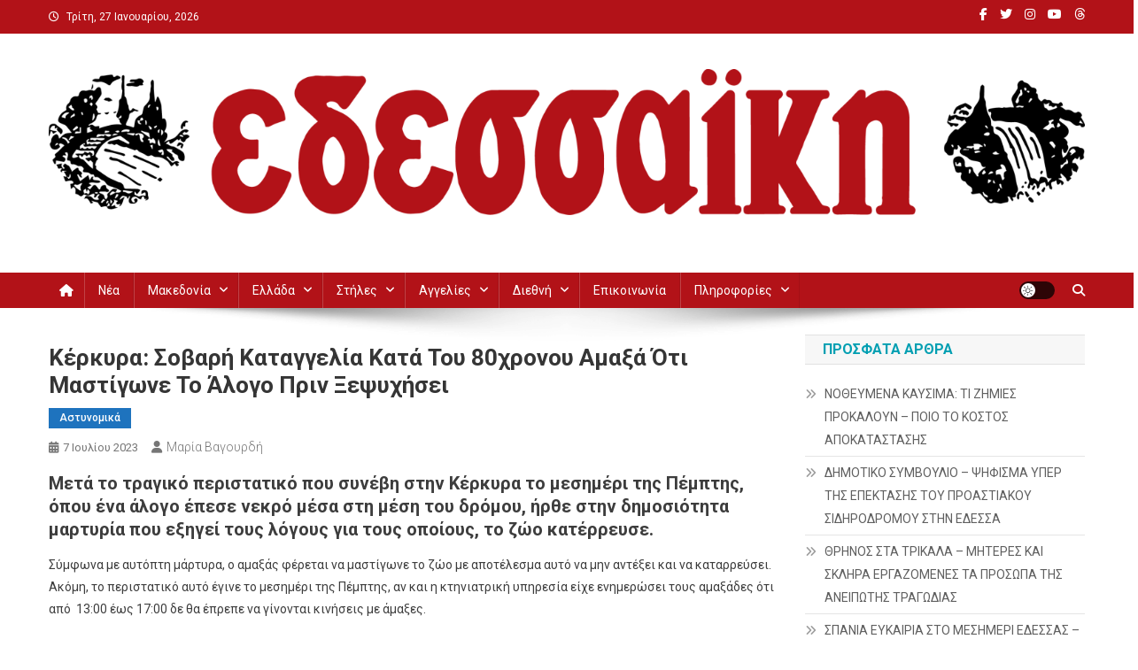

--- FILE ---
content_type: text/html; charset=UTF-8
request_url: https://edessaiki.gr/archives/3814
body_size: 17236
content:
<!doctype html>
<html lang="el">
<head>
<meta charset="UTF-8">
<meta name="viewport" content="width=device-width, initial-scale=1">
<link rel="profile" href="http://gmpg.org/xfn/11">

<title>Κέρκυρα: Σοβαρή καταγγελία κατά του 80χρονου αμαξά ότι μαστίγωνε το άλογο πριν ξεψυχήσει &#8211; Εδεσσαϊκή</title>
<meta name='robots' content='max-image-preview:large' />
	<style>img:is([sizes="auto" i], [sizes^="auto," i]) { contain-intrinsic-size: 3000px 1500px }</style>
	<link rel='dns-prefetch' href='//fonts.googleapis.com' />
<link rel="alternate" type="application/rss+xml" title="Ροή RSS &raquo; Εδεσσαϊκή" href="https://edessaiki.gr/feed" />
<link rel="alternate" type="application/rss+xml" title="Ροή Σχολίων &raquo; Εδεσσαϊκή" href="https://edessaiki.gr/comments/feed" />
<script type="text/javascript">
/* <![CDATA[ */
window._wpemojiSettings = {"baseUrl":"https:\/\/s.w.org\/images\/core\/emoji\/16.0.1\/72x72\/","ext":".png","svgUrl":"https:\/\/s.w.org\/images\/core\/emoji\/16.0.1\/svg\/","svgExt":".svg","source":{"concatemoji":"https:\/\/edessaiki.gr\/wp-includes\/js\/wp-emoji-release.min.js?ver=6.8.3"}};
/*! This file is auto-generated */
!function(s,n){var o,i,e;function c(e){try{var t={supportTests:e,timestamp:(new Date).valueOf()};sessionStorage.setItem(o,JSON.stringify(t))}catch(e){}}function p(e,t,n){e.clearRect(0,0,e.canvas.width,e.canvas.height),e.fillText(t,0,0);var t=new Uint32Array(e.getImageData(0,0,e.canvas.width,e.canvas.height).data),a=(e.clearRect(0,0,e.canvas.width,e.canvas.height),e.fillText(n,0,0),new Uint32Array(e.getImageData(0,0,e.canvas.width,e.canvas.height).data));return t.every(function(e,t){return e===a[t]})}function u(e,t){e.clearRect(0,0,e.canvas.width,e.canvas.height),e.fillText(t,0,0);for(var n=e.getImageData(16,16,1,1),a=0;a<n.data.length;a++)if(0!==n.data[a])return!1;return!0}function f(e,t,n,a){switch(t){case"flag":return n(e,"\ud83c\udff3\ufe0f\u200d\u26a7\ufe0f","\ud83c\udff3\ufe0f\u200b\u26a7\ufe0f")?!1:!n(e,"\ud83c\udde8\ud83c\uddf6","\ud83c\udde8\u200b\ud83c\uddf6")&&!n(e,"\ud83c\udff4\udb40\udc67\udb40\udc62\udb40\udc65\udb40\udc6e\udb40\udc67\udb40\udc7f","\ud83c\udff4\u200b\udb40\udc67\u200b\udb40\udc62\u200b\udb40\udc65\u200b\udb40\udc6e\u200b\udb40\udc67\u200b\udb40\udc7f");case"emoji":return!a(e,"\ud83e\udedf")}return!1}function g(e,t,n,a){var r="undefined"!=typeof WorkerGlobalScope&&self instanceof WorkerGlobalScope?new OffscreenCanvas(300,150):s.createElement("canvas"),o=r.getContext("2d",{willReadFrequently:!0}),i=(o.textBaseline="top",o.font="600 32px Arial",{});return e.forEach(function(e){i[e]=t(o,e,n,a)}),i}function t(e){var t=s.createElement("script");t.src=e,t.defer=!0,s.head.appendChild(t)}"undefined"!=typeof Promise&&(o="wpEmojiSettingsSupports",i=["flag","emoji"],n.supports={everything:!0,everythingExceptFlag:!0},e=new Promise(function(e){s.addEventListener("DOMContentLoaded",e,{once:!0})}),new Promise(function(t){var n=function(){try{var e=JSON.parse(sessionStorage.getItem(o));if("object"==typeof e&&"number"==typeof e.timestamp&&(new Date).valueOf()<e.timestamp+604800&&"object"==typeof e.supportTests)return e.supportTests}catch(e){}return null}();if(!n){if("undefined"!=typeof Worker&&"undefined"!=typeof OffscreenCanvas&&"undefined"!=typeof URL&&URL.createObjectURL&&"undefined"!=typeof Blob)try{var e="postMessage("+g.toString()+"("+[JSON.stringify(i),f.toString(),p.toString(),u.toString()].join(",")+"));",a=new Blob([e],{type:"text/javascript"}),r=new Worker(URL.createObjectURL(a),{name:"wpTestEmojiSupports"});return void(r.onmessage=function(e){c(n=e.data),r.terminate(),t(n)})}catch(e){}c(n=g(i,f,p,u))}t(n)}).then(function(e){for(var t in e)n.supports[t]=e[t],n.supports.everything=n.supports.everything&&n.supports[t],"flag"!==t&&(n.supports.everythingExceptFlag=n.supports.everythingExceptFlag&&n.supports[t]);n.supports.everythingExceptFlag=n.supports.everythingExceptFlag&&!n.supports.flag,n.DOMReady=!1,n.readyCallback=function(){n.DOMReady=!0}}).then(function(){return e}).then(function(){var e;n.supports.everything||(n.readyCallback(),(e=n.source||{}).concatemoji?t(e.concatemoji):e.wpemoji&&e.twemoji&&(t(e.twemoji),t(e.wpemoji)))}))}((window,document),window._wpemojiSettings);
/* ]]> */
</script>
<style id='wp-emoji-styles-inline-css' type='text/css'>

	img.wp-smiley, img.emoji {
		display: inline !important;
		border: none !important;
		box-shadow: none !important;
		height: 1em !important;
		width: 1em !important;
		margin: 0 0.07em !important;
		vertical-align: -0.1em !important;
		background: none !important;
		padding: 0 !important;
	}
</style>
<link rel='stylesheet' id='wp-block-library-css' href='https://edessaiki.gr/wp-includes/css/dist/block-library/style.min.css?ver=6.8.3' type='text/css' media='all' />
<style id='classic-theme-styles-inline-css' type='text/css'>
/*! This file is auto-generated */
.wp-block-button__link{color:#fff;background-color:#32373c;border-radius:9999px;box-shadow:none;text-decoration:none;padding:calc(.667em + 2px) calc(1.333em + 2px);font-size:1.125em}.wp-block-file__button{background:#32373c;color:#fff;text-decoration:none}
</style>
<link rel='stylesheet' id='wpblog-post-layouts-block-style-css' href='https://edessaiki.gr/wp-content/plugins/wp-blog-post-layouts/includes/assets/css/build.css?ver=1.1.4' type='text/css' media='all' />
<style id='global-styles-inline-css' type='text/css'>
:root{--wp--preset--aspect-ratio--square: 1;--wp--preset--aspect-ratio--4-3: 4/3;--wp--preset--aspect-ratio--3-4: 3/4;--wp--preset--aspect-ratio--3-2: 3/2;--wp--preset--aspect-ratio--2-3: 2/3;--wp--preset--aspect-ratio--16-9: 16/9;--wp--preset--aspect-ratio--9-16: 9/16;--wp--preset--color--black: #000000;--wp--preset--color--cyan-bluish-gray: #abb8c3;--wp--preset--color--white: #ffffff;--wp--preset--color--pale-pink: #f78da7;--wp--preset--color--vivid-red: #cf2e2e;--wp--preset--color--luminous-vivid-orange: #ff6900;--wp--preset--color--luminous-vivid-amber: #fcb900;--wp--preset--color--light-green-cyan: #7bdcb5;--wp--preset--color--vivid-green-cyan: #00d084;--wp--preset--color--pale-cyan-blue: #8ed1fc;--wp--preset--color--vivid-cyan-blue: #0693e3;--wp--preset--color--vivid-purple: #9b51e0;--wp--preset--gradient--vivid-cyan-blue-to-vivid-purple: linear-gradient(135deg,rgba(6,147,227,1) 0%,rgb(155,81,224) 100%);--wp--preset--gradient--light-green-cyan-to-vivid-green-cyan: linear-gradient(135deg,rgb(122,220,180) 0%,rgb(0,208,130) 100%);--wp--preset--gradient--luminous-vivid-amber-to-luminous-vivid-orange: linear-gradient(135deg,rgba(252,185,0,1) 0%,rgba(255,105,0,1) 100%);--wp--preset--gradient--luminous-vivid-orange-to-vivid-red: linear-gradient(135deg,rgba(255,105,0,1) 0%,rgb(207,46,46) 100%);--wp--preset--gradient--very-light-gray-to-cyan-bluish-gray: linear-gradient(135deg,rgb(238,238,238) 0%,rgb(169,184,195) 100%);--wp--preset--gradient--cool-to-warm-spectrum: linear-gradient(135deg,rgb(74,234,220) 0%,rgb(151,120,209) 20%,rgb(207,42,186) 40%,rgb(238,44,130) 60%,rgb(251,105,98) 80%,rgb(254,248,76) 100%);--wp--preset--gradient--blush-light-purple: linear-gradient(135deg,rgb(255,206,236) 0%,rgb(152,150,240) 100%);--wp--preset--gradient--blush-bordeaux: linear-gradient(135deg,rgb(254,205,165) 0%,rgb(254,45,45) 50%,rgb(107,0,62) 100%);--wp--preset--gradient--luminous-dusk: linear-gradient(135deg,rgb(255,203,112) 0%,rgb(199,81,192) 50%,rgb(65,88,208) 100%);--wp--preset--gradient--pale-ocean: linear-gradient(135deg,rgb(255,245,203) 0%,rgb(182,227,212) 50%,rgb(51,167,181) 100%);--wp--preset--gradient--electric-grass: linear-gradient(135deg,rgb(202,248,128) 0%,rgb(113,206,126) 100%);--wp--preset--gradient--midnight: linear-gradient(135deg,rgb(2,3,129) 0%,rgb(40,116,252) 100%);--wp--preset--font-size--small: 13px;--wp--preset--font-size--medium: 20px;--wp--preset--font-size--large: 36px;--wp--preset--font-size--x-large: 42px;--wp--preset--spacing--20: 0.44rem;--wp--preset--spacing--30: 0.67rem;--wp--preset--spacing--40: 1rem;--wp--preset--spacing--50: 1.5rem;--wp--preset--spacing--60: 2.25rem;--wp--preset--spacing--70: 3.38rem;--wp--preset--spacing--80: 5.06rem;--wp--preset--shadow--natural: 6px 6px 9px rgba(0, 0, 0, 0.2);--wp--preset--shadow--deep: 12px 12px 50px rgba(0, 0, 0, 0.4);--wp--preset--shadow--sharp: 6px 6px 0px rgba(0, 0, 0, 0.2);--wp--preset--shadow--outlined: 6px 6px 0px -3px rgba(255, 255, 255, 1), 6px 6px rgba(0, 0, 0, 1);--wp--preset--shadow--crisp: 6px 6px 0px rgba(0, 0, 0, 1);}:where(.is-layout-flex){gap: 0.5em;}:where(.is-layout-grid){gap: 0.5em;}body .is-layout-flex{display: flex;}.is-layout-flex{flex-wrap: wrap;align-items: center;}.is-layout-flex > :is(*, div){margin: 0;}body .is-layout-grid{display: grid;}.is-layout-grid > :is(*, div){margin: 0;}:where(.wp-block-columns.is-layout-flex){gap: 2em;}:where(.wp-block-columns.is-layout-grid){gap: 2em;}:where(.wp-block-post-template.is-layout-flex){gap: 1.25em;}:where(.wp-block-post-template.is-layout-grid){gap: 1.25em;}.has-black-color{color: var(--wp--preset--color--black) !important;}.has-cyan-bluish-gray-color{color: var(--wp--preset--color--cyan-bluish-gray) !important;}.has-white-color{color: var(--wp--preset--color--white) !important;}.has-pale-pink-color{color: var(--wp--preset--color--pale-pink) !important;}.has-vivid-red-color{color: var(--wp--preset--color--vivid-red) !important;}.has-luminous-vivid-orange-color{color: var(--wp--preset--color--luminous-vivid-orange) !important;}.has-luminous-vivid-amber-color{color: var(--wp--preset--color--luminous-vivid-amber) !important;}.has-light-green-cyan-color{color: var(--wp--preset--color--light-green-cyan) !important;}.has-vivid-green-cyan-color{color: var(--wp--preset--color--vivid-green-cyan) !important;}.has-pale-cyan-blue-color{color: var(--wp--preset--color--pale-cyan-blue) !important;}.has-vivid-cyan-blue-color{color: var(--wp--preset--color--vivid-cyan-blue) !important;}.has-vivid-purple-color{color: var(--wp--preset--color--vivid-purple) !important;}.has-black-background-color{background-color: var(--wp--preset--color--black) !important;}.has-cyan-bluish-gray-background-color{background-color: var(--wp--preset--color--cyan-bluish-gray) !important;}.has-white-background-color{background-color: var(--wp--preset--color--white) !important;}.has-pale-pink-background-color{background-color: var(--wp--preset--color--pale-pink) !important;}.has-vivid-red-background-color{background-color: var(--wp--preset--color--vivid-red) !important;}.has-luminous-vivid-orange-background-color{background-color: var(--wp--preset--color--luminous-vivid-orange) !important;}.has-luminous-vivid-amber-background-color{background-color: var(--wp--preset--color--luminous-vivid-amber) !important;}.has-light-green-cyan-background-color{background-color: var(--wp--preset--color--light-green-cyan) !important;}.has-vivid-green-cyan-background-color{background-color: var(--wp--preset--color--vivid-green-cyan) !important;}.has-pale-cyan-blue-background-color{background-color: var(--wp--preset--color--pale-cyan-blue) !important;}.has-vivid-cyan-blue-background-color{background-color: var(--wp--preset--color--vivid-cyan-blue) !important;}.has-vivid-purple-background-color{background-color: var(--wp--preset--color--vivid-purple) !important;}.has-black-border-color{border-color: var(--wp--preset--color--black) !important;}.has-cyan-bluish-gray-border-color{border-color: var(--wp--preset--color--cyan-bluish-gray) !important;}.has-white-border-color{border-color: var(--wp--preset--color--white) !important;}.has-pale-pink-border-color{border-color: var(--wp--preset--color--pale-pink) !important;}.has-vivid-red-border-color{border-color: var(--wp--preset--color--vivid-red) !important;}.has-luminous-vivid-orange-border-color{border-color: var(--wp--preset--color--luminous-vivid-orange) !important;}.has-luminous-vivid-amber-border-color{border-color: var(--wp--preset--color--luminous-vivid-amber) !important;}.has-light-green-cyan-border-color{border-color: var(--wp--preset--color--light-green-cyan) !important;}.has-vivid-green-cyan-border-color{border-color: var(--wp--preset--color--vivid-green-cyan) !important;}.has-pale-cyan-blue-border-color{border-color: var(--wp--preset--color--pale-cyan-blue) !important;}.has-vivid-cyan-blue-border-color{border-color: var(--wp--preset--color--vivid-cyan-blue) !important;}.has-vivid-purple-border-color{border-color: var(--wp--preset--color--vivid-purple) !important;}.has-vivid-cyan-blue-to-vivid-purple-gradient-background{background: var(--wp--preset--gradient--vivid-cyan-blue-to-vivid-purple) !important;}.has-light-green-cyan-to-vivid-green-cyan-gradient-background{background: var(--wp--preset--gradient--light-green-cyan-to-vivid-green-cyan) !important;}.has-luminous-vivid-amber-to-luminous-vivid-orange-gradient-background{background: var(--wp--preset--gradient--luminous-vivid-amber-to-luminous-vivid-orange) !important;}.has-luminous-vivid-orange-to-vivid-red-gradient-background{background: var(--wp--preset--gradient--luminous-vivid-orange-to-vivid-red) !important;}.has-very-light-gray-to-cyan-bluish-gray-gradient-background{background: var(--wp--preset--gradient--very-light-gray-to-cyan-bluish-gray) !important;}.has-cool-to-warm-spectrum-gradient-background{background: var(--wp--preset--gradient--cool-to-warm-spectrum) !important;}.has-blush-light-purple-gradient-background{background: var(--wp--preset--gradient--blush-light-purple) !important;}.has-blush-bordeaux-gradient-background{background: var(--wp--preset--gradient--blush-bordeaux) !important;}.has-luminous-dusk-gradient-background{background: var(--wp--preset--gradient--luminous-dusk) !important;}.has-pale-ocean-gradient-background{background: var(--wp--preset--gradient--pale-ocean) !important;}.has-electric-grass-gradient-background{background: var(--wp--preset--gradient--electric-grass) !important;}.has-midnight-gradient-background{background: var(--wp--preset--gradient--midnight) !important;}.has-small-font-size{font-size: var(--wp--preset--font-size--small) !important;}.has-medium-font-size{font-size: var(--wp--preset--font-size--medium) !important;}.has-large-font-size{font-size: var(--wp--preset--font-size--large) !important;}.has-x-large-font-size{font-size: var(--wp--preset--font-size--x-large) !important;}
:where(.wp-block-post-template.is-layout-flex){gap: 1.25em;}:where(.wp-block-post-template.is-layout-grid){gap: 1.25em;}
:where(.wp-block-columns.is-layout-flex){gap: 2em;}:where(.wp-block-columns.is-layout-grid){gap: 2em;}
:root :where(.wp-block-pullquote){font-size: 1.5em;line-height: 1.6;}
</style>
<link rel='stylesheet' id='wpblog-post-layouts-google-fonts-css' href='https://fonts.googleapis.com/css?family=Roboto%3A400%2C100%2C300%2C400%2C500%2C700%2C900%7CYanone+Kaffeesatz%3A200%2C300%2C400%2C500%2C600%2C700%7COpen+Sans%3A300%2C400%2C600%2C700%2C800%7CRoboto+Slab%3A100%2C200%2C300%2C400%2C500%2C600%2C700%2C800%2C900%7CPoppins%3A100%2C200%2C300%2C400%2C500%2C600%2C700%2C800%2C900&#038;ver=1.1.4#038;subset=latin%2Clatin-ext' type='text/css' media='all' />
<link rel='stylesheet' id='fontawesome-css' href='https://edessaiki.gr/wp-content/plugins/wp-blog-post-layouts/includes/assets/fontawesome/css/all.min.css?ver=5.12.1' type='text/css' media='all' />
<link rel='stylesheet' id='wpmagazine-modules-lite-google-fonts-css' href='https://fonts.googleapis.com/css?family=Roboto%3A400%2C100%2C300%2C400%2C500%2C700%2C900%7CYanone+Kaffeesatz%3A200%2C300%2C400%2C500%2C600%2C700%7COpen+Sans%3A300%2C400%2C600%2C700%2C800%7CRoboto+Slab%3A100%2C200%2C300%2C400%2C500%2C600%2C700%2C800%2C900%7CPoppins%3A100%2C200%2C300%2C400%2C500%2C600%2C700%2C800%2C900&#038;subset=latin%2Clatin-ext' type='text/css' media='all' />
<link rel='stylesheet' id='wpmagazine-modules-lite-frontend-css' href='https://edessaiki.gr/wp-content/plugins/wp-magazine-modules-lite/includes/assets/css/build.css?ver=1.1.3' type='text/css' media='all' />
<link rel='stylesheet' id='slick-slider-css' href='https://edessaiki.gr/wp-content/plugins/wp-magazine-modules-lite/includes/assets/library/slick-slider/css/slick.css?ver=1.8.0' type='text/css' media='all' />
<link rel='stylesheet' id='slick-slider-theme-css' href='https://edessaiki.gr/wp-content/plugins/wp-magazine-modules-lite/includes/assets/library/slick-slider/css/slick-theme.css?ver=1.8.0' type='text/css' media='all' />
<link rel='stylesheet' id='news-portal-font-awesome-css' href='https://edessaiki.gr/wp-content/themes/news-portal/assets/library/font-awesome/css/all.min.css?ver=6.5.1' type='text/css' media='all' />
<link rel='stylesheet' id='lightslider-style-css' href='https://edessaiki.gr/wp-content/themes/news-portal/assets/library/lightslider/css/lightslider.min.css?ver=1.1.6' type='text/css' media='all' />
<link rel='stylesheet' id='news-portal-style-css' href='https://edessaiki.gr/wp-content/themes/news-portal/style.css?ver=1.5.2' type='text/css' media='all' />
<link rel='stylesheet' id='news-portal-dark-style-css' href='https://edessaiki.gr/wp-content/themes/news-portal/assets/css/np-dark.css?ver=1.5.2' type='text/css' media='all' />
<link rel='stylesheet' id='news-portal-preloader-style-css' href='https://edessaiki.gr/wp-content/themes/news-portal/assets/css/np-preloader.css?ver=1.5.2' type='text/css' media='all' />
<link rel='stylesheet' id='news-portal-responsive-style-css' href='https://edessaiki.gr/wp-content/themes/news-portal/assets/css/np-responsive.css?ver=1.5.2' type='text/css' media='all' />
<script type="text/javascript" src="https://edessaiki.gr/wp-includes/js/jquery/jquery.min.js?ver=3.7.1" id="jquery-core-js"></script>
<script type="text/javascript" src="https://edessaiki.gr/wp-includes/js/jquery/jquery-migrate.min.js?ver=3.4.1" id="jquery-migrate-js"></script>
<link rel="https://api.w.org/" href="https://edessaiki.gr/wp-json/" /><link rel="alternate" title="JSON" type="application/json" href="https://edessaiki.gr/wp-json/wp/v2/posts/3814" /><link rel="EditURI" type="application/rsd+xml" title="RSD" href="https://edessaiki.gr/xmlrpc.php?rsd" />
<meta name="generator" content="WordPress 6.8.3" />
<link rel="canonical" href="https://edessaiki.gr/archives/3814" />
<link rel='shortlink' href='https://edessaiki.gr/?p=3814' />
<link rel="alternate" title="oEmbed (JSON)" type="application/json+oembed" href="https://edessaiki.gr/wp-json/oembed/1.0/embed?url=https%3A%2F%2Fedessaiki.gr%2Farchives%2F3814" />
<link rel="alternate" title="oEmbed (XML)" type="text/xml+oembed" href="https://edessaiki.gr/wp-json/oembed/1.0/embed?url=https%3A%2F%2Fedessaiki.gr%2Farchives%2F3814&#038;format=xml" />

		<!-- GA Google Analytics @ https://m0n.co/ga -->
		<script async src="https://www.googletagmanager.com/gtag/js?id=G-PSC2TBNF60"></script>
		<script>
			window.dataLayer = window.dataLayer || [];
			function gtag(){dataLayer.push(arguments);}
			gtag('js', new Date());
			gtag('config', 'G-PSC2TBNF60');
		</script>

	<noscript><style>.lazyload[data-src]{display:none !important;}</style></noscript><style>.lazyload{background-image:none !important;}.lazyload:before{background-image:none !important;}</style><link rel="icon" href="https://edessaiki.gr/wp-content/uploads/2023/11/cropped-edessaiki-r-logo-32x32.png" sizes="32x32" />
<link rel="icon" href="https://edessaiki.gr/wp-content/uploads/2023/11/cropped-edessaiki-r-logo-192x192.png" sizes="192x192" />
<link rel="apple-touch-icon" href="https://edessaiki.gr/wp-content/uploads/2023/11/cropped-edessaiki-r-logo-180x180.png" />
<meta name="msapplication-TileImage" content="https://edessaiki.gr/wp-content/uploads/2023/11/cropped-edessaiki-r-logo-270x270.png" />
<!--News Portal CSS -->
<style type="text/css">
.category-button.np-cat-85 a{background:#00a9e0}.category-button.np-cat-85 a:hover{background:#0077ae}.np-block-title .np-cat-85{color:#00a9e0}.category-button.np-cat-7 a{background:#00a9e0}.category-button.np-cat-7 a:hover{background:#0077ae}.np-block-title .np-cat-7{color:#00a9e0}.category-button.np-cat-62 a{background:#e2d000}.category-button.np-cat-62 a:hover{background:#b09e00}.np-block-title .np-cat-62{color:#e2d000}.category-button.np-cat-77 a{background:#00d303}.category-button.np-cat-77 a:hover{background:#00a100}.np-block-title .np-cat-77{color:#00d303}.category-button.np-cat-75 a{background:#002eff}.category-button.np-cat-75 a:hover{background:#0000cd}.np-block-title .np-cat-75{color:#002eff}.category-button.np-cat-91 a{background:#00a9e0}.category-button.np-cat-91 a:hover{background:#0077ae}.np-block-title .np-cat-91{color:#00a9e0}.category-button.np-cat-100 a{background:#00a9e0}.category-button.np-cat-100 a:hover{background:#0077ae}.np-block-title .np-cat-100{color:#00a9e0}.category-button.np-cat-58 a{background:#00a9e0}.category-button.np-cat-58 a:hover{background:#0077ae}.np-block-title .np-cat-58{color:#00a9e0}.category-button.np-cat-95 a{background:#00a9e0}.category-button.np-cat-95 a:hover{background:#0077ae}.np-block-title .np-cat-95{color:#00a9e0}.category-button.np-cat-67 a{background:#8224e3}.category-button.np-cat-67 a:hover{background:#5000b1}.np-block-title .np-cat-67{color:#8224e3}.category-button.np-cat-64 a{background:#00a9e0}.category-button.np-cat-64 a:hover{background:#0077ae}.np-block-title .np-cat-64{color:#00a9e0}.category-button.np-cat-52 a{background:#00a9e0}.category-button.np-cat-52 a:hover{background:#0077ae}.np-block-title .np-cat-52{color:#00a9e0}.category-button.np-cat-90 a{background:#00a9e0}.category-button.np-cat-90 a:hover{background:#0077ae}.np-block-title .np-cat-90{color:#00a9e0}.category-button.np-cat-78 a{background:#1e73be}.category-button.np-cat-78 a:hover{background:#00418c}.np-block-title .np-cat-78{color:#1e73be}.category-button.np-cat-92 a{background:#00a9e0}.category-button.np-cat-92 a:hover{background:#0077ae}.np-block-title .np-cat-92{color:#00a9e0}.category-button.np-cat-53 a{background:#00a9e0}.category-button.np-cat-53 a:hover{background:#0077ae}.np-block-title .np-cat-53{color:#00a9e0}.category-button.np-cat-69 a{background:#00a9e0}.category-button.np-cat-69 a:hover{background:#0077ae}.np-block-title .np-cat-69{color:#00a9e0}.category-button.np-cat-129 a{background:#00a9e0}.category-button.np-cat-129 a:hover{background:#0077ae}.np-block-title .np-cat-129{color:#00a9e0}.category-button.np-cat-71 a{background:#00a9e0}.category-button.np-cat-71 a:hover{background:#0077ae}.np-block-title .np-cat-71{color:#00a9e0}.category-button.np-cat-74 a{background:#00a9e0}.category-button.np-cat-74 a:hover{background:#0077ae}.np-block-title .np-cat-74{color:#00a9e0}.category-button.np-cat-217 a{background:#00a9e0}.category-button.np-cat-217 a:hover{background:#0077ae}.np-block-title .np-cat-217{color:#00a9e0}.category-button.np-cat-70 a{background:#00a9e0}.category-button.np-cat-70 a:hover{background:#0077ae}.np-block-title .np-cat-70{color:#00a9e0}.category-button.np-cat-63 a{background:#b70049}.category-button.np-cat-63 a:hover{background:#850017}.np-block-title .np-cat-63{color:#b70049}.category-button.np-cat-57 a{background:#00a9e0}.category-button.np-cat-57 a:hover{background:#0077ae}.np-block-title .np-cat-57{color:#00a9e0}.category-button.np-cat-54 a{background:#00a9e0}.category-button.np-cat-54 a:hover{background:#0077ae}.np-block-title .np-cat-54{color:#00a9e0}.category-button.np-cat-60 a{background:#00a9e0}.category-button.np-cat-60 a:hover{background:#0077ae}.np-block-title .np-cat-60{color:#00a9e0}.category-button.np-cat-88 a{background:#00a9e0}.category-button.np-cat-88 a:hover{background:#0077ae}.np-block-title .np-cat-88{color:#00a9e0}.category-button.np-cat-99 a{background:#00a9e0}.category-button.np-cat-99 a:hover{background:#0077ae}.np-block-title .np-cat-99{color:#00a9e0}.category-button.np-cat-66 a{background:#00a9e0}.category-button.np-cat-66 a:hover{background:#0077ae}.np-block-title .np-cat-66{color:#00a9e0}.category-button.np-cat-96 a{background:#00a9e0}.category-button.np-cat-96 a:hover{background:#0077ae}.np-block-title .np-cat-96{color:#00a9e0}.category-button.np-cat-89 a{background:#00a9e0}.category-button.np-cat-89 a:hover{background:#0077ae}.np-block-title .np-cat-89{color:#00a9e0}.category-button.np-cat-113 a{background:#00a9e0}.category-button.np-cat-113 a:hover{background:#0077ae}.np-block-title .np-cat-113{color:#00a9e0}.category-button.np-cat-87 a{background:#00a9e0}.category-button.np-cat-87 a:hover{background:#0077ae}.np-block-title .np-cat-87{color:#00a9e0}.category-button.np-cat-72 a{background:#00a9e0}.category-button.np-cat-72 a:hover{background:#0077ae}.np-block-title .np-cat-72{color:#00a9e0}.category-button.np-cat-68 a{background:#00a9e0}.category-button.np-cat-68 a:hover{background:#0077ae}.np-block-title .np-cat-68{color:#00a9e0}.category-button.np-cat-56 a{background:#00a9e0}.category-button.np-cat-56 a:hover{background:#0077ae}.np-block-title .np-cat-56{color:#00a9e0}.category-button.np-cat-3 a{background:#00a9e0}.category-button.np-cat-3 a:hover{background:#0077ae}.np-block-title .np-cat-3{color:#00a9e0}.category-button.np-cat-117 a{background:#8dcbe0}.category-button.np-cat-117 a:hover{background:#5b99ae}.np-block-title .np-cat-117{color:#8dcbe0}.category-button.np-cat-239 a{background:#00a9e0}.category-button.np-cat-239 a:hover{background:#0077ae}.np-block-title .np-cat-239{color:#00a9e0}.category-button.np-cat-73 a{background:#00a9e0}.category-button.np-cat-73 a:hover{background:#0077ae}.np-block-title .np-cat-73{color:#00a9e0}.category-button.np-cat-98 a{background:#00a9e0}.category-button.np-cat-98 a:hover{background:#0077ae}.np-block-title .np-cat-98{color:#00a9e0}.category-button.np-cat-51 a{background:#00a9e0}.category-button.np-cat-51 a:hover{background:#0077ae}.np-block-title .np-cat-51{color:#00a9e0}.category-button.np-cat-4 a{background:#00a9e0}.category-button.np-cat-4 a:hover{background:#0077ae}.np-block-title .np-cat-4{color:#00a9e0}.category-button.np-cat-2 a{background:#00a9e0}.category-button.np-cat-2 a:hover{background:#0077ae}.np-block-title .np-cat-2{color:#00a9e0}.category-button.np-cat-82 a{background:#00a9e0}.category-button.np-cat-82 a:hover{background:#0077ae}.np-block-title .np-cat-82{color:#00a9e0}.category-button.np-cat-81 a{background:#00a9e0}.category-button.np-cat-81 a:hover{background:#0077ae}.np-block-title .np-cat-81{color:#00a9e0}.category-button.np-cat-59 a{background:#4e0087}.category-button.np-cat-59 a:hover{background:#1c0055}.np-block-title .np-cat-59{color:#4e0087}.category-button.np-cat-84 a{background:#00a9e0}.category-button.np-cat-84 a:hover{background:#0077ae}.np-block-title .np-cat-84{color:#00a9e0}.category-button.np-cat-76 a{background:#00a9e0}.category-button.np-cat-76 a:hover{background:#0077ae}.np-block-title .np-cat-76{color:#00a9e0}.category-button.np-cat-79 a{background:#00a9e0}.category-button.np-cat-79 a:hover{background:#0077ae}.np-block-title .np-cat-79{color:#00a9e0}.category-button.np-cat-151 a{background:#00a9e0}.category-button.np-cat-151 a:hover{background:#0077ae}.np-block-title .np-cat-151{color:#00a9e0}.category-button.np-cat-86 a{background:#00a9e0}.category-button.np-cat-86 a:hover{background:#0077ae}.np-block-title .np-cat-86{color:#00a9e0}.category-button.np-cat-55 a{background:#00a9e0}.category-button.np-cat-55 a:hover{background:#0077ae}.np-block-title .np-cat-55{color:#00a9e0}.category-button.np-cat-61 a{background:#00a9e0}.category-button.np-cat-61 a:hover{background:#0077ae}.np-block-title .np-cat-61{color:#00a9e0}.category-button.np-cat-65 a{background:#00a9e0}.category-button.np-cat-65 a:hover{background:#0077ae}.np-block-title .np-cat-65{color:#00a9e0}.category-button.np-cat-83 a{background:#00a9e0}.category-button.np-cat-83 a:hover{background:#0077ae}.np-block-title .np-cat-83{color:#00a9e0}.category-button.np-cat-162 a{background:#00a9e0}.category-button.np-cat-162 a:hover{background:#0077ae}.np-block-title .np-cat-162{color:#00a9e0}.category-button.np-cat-6 a{background:#00a9e0}.category-button.np-cat-6 a:hover{background:#0077ae}.np-block-title .np-cat-6{color:#00a9e0}.category-button.np-cat-80 a{background:#00a9e0}.category-button.np-cat-80 a:hover{background:#0077ae}.np-block-title .np-cat-80{color:#00a9e0}.category-button.np-cat-1 a{background:#8224e3}.category-button.np-cat-1 a:hover{background:#5000b1}.np-block-title .np-cat-1{color:#8224e3}.navigation .nav-links a,.bttn,button,input[type='button'],input[type='reset'],input[type='submit'],.navigation .nav-links a:hover,.bttn:hover,button,input[type='button']:hover,input[type='reset']:hover,input[type='submit']:hover,.widget_search .search-submit,.edit-link .post-edit-link,.reply .comment-reply-link,.np-top-header-wrap,.np-header-menu-wrapper,#site-navigation ul.sub-menu,#site-navigation ul.children,.np-header-menu-wrapper::before,.np-header-menu-wrapper::after,.np-header-search-wrapper .search-form-main .search-submit,.news_portal_slider .lSAction > a:hover,.news_portal_default_tabbed ul.widget-tabs li,.np-full-width-title-nav-wrap .carousel-nav-action .carousel-controls:hover,.news_portal_social_media .social-link a,.np-archive-more .np-button:hover,.error404 .page-title,#np-scrollup,.news_portal_featured_slider .slider-posts .lSAction > a:hover,div.wpforms-container-full .wpforms-form input[type='submit'],div.wpforms-container-full .wpforms-form button[type='submit'],div.wpforms-container-full .wpforms-form .wpforms-page-button,div.wpforms-container-full .wpforms-form input[type='submit']:hover,div.wpforms-container-full .wpforms-form button[type='submit']:hover,div.wpforms-container-full .wpforms-form .wpforms-page-button:hover,.widget.widget_tag_cloud a:hover{background:#b21218}
.home .np-home-icon a,.np-home-icon a:hover,#site-navigation ul li:hover > a,#site-navigation ul li.current-menu-item > a,#site-navigation ul li.current_page_item > a,#site-navigation ul li.current-menu-ancestor > a,#site-navigation ul li.focus > a,.news_portal_default_tabbed ul.widget-tabs li.ui-tabs-active,.news_portal_default_tabbed ul.widget-tabs li:hover,.menu-toggle:hover,.menu-toggle:focus{background:#800000}
.np-header-menu-block-wrap::before,.np-header-menu-block-wrap::after{border-right-color:#800000}
a,a:hover,a:focus,a:active,.widget a:hover,.widget a:hover::before,.widget li:hover::before,.entry-footer a:hover,.comment-author .fn .url:hover,#cancel-comment-reply-link,#cancel-comment-reply-link:before,.logged-in-as a,.np-slide-content-wrap .post-title a:hover,#top-footer .widget a:hover,#top-footer .widget a:hover:before,#top-footer .widget li:hover:before,.news_portal_featured_posts .np-single-post .np-post-content .np-post-title a:hover,.news_portal_fullwidth_posts .np-single-post .np-post-title a:hover,.news_portal_block_posts .layout3 .np-primary-block-wrap .np-single-post .np-post-title a:hover,.news_portal_featured_posts .layout2 .np-single-post-wrap .np-post-content .np-post-title a:hover,.np-block-title,.widget-title,.page-header .page-title,.np-related-title,.np-post-meta span:hover,.np-post-meta span a:hover,.news_portal_featured_posts .layout2 .np-single-post-wrap .np-post-content .np-post-meta span:hover,.news_portal_featured_posts .layout2 .np-single-post-wrap .np-post-content .np-post-meta span a:hover,.np-post-title.small-size a:hover,#footer-navigation ul li a:hover,.entry-title a:hover,.entry-meta span a:hover,.entry-meta span:hover,.np-post-meta span:hover,.np-post-meta span a:hover,.news_portal_featured_posts .np-single-post-wrap .np-post-content .np-post-meta span:hover,.news_portal_featured_posts .np-single-post-wrap .np-post-content .np-post-meta span a:hover,.news_portal_featured_slider .featured-posts .np-single-post .np-post-content .np-post-title a:hover{color:#b21218}
.site-mode--dark .news_portal_featured_posts .np-single-post-wrap .np-post-content .np-post-title a:hover,.site-mode--dark .np-post-title.large-size a:hover,.site-mode--dark .np-post-title.small-size a:hover,.site-mode--dark .news-ticker-title>a:hover,.site-mode--dark .np-archive-post-content-wrapper .entry-title a:hover,.site-mode--dark h1.entry-title:hover,.site-mode--dark .news_portal_block_posts .layout4 .np-post-title a:hover{color:#b21218}
.navigation .nav-links a,.bttn,button,input[type='button'],input[type='reset'],input[type='submit'],.widget_search .search-submit,.np-archive-more .np-button:hover,.widget.widget_tag_cloud a:hover{border-color:#b21218}
.comment-list .comment-body,.np-header-search-wrapper .search-form-main{border-top-color:#b21218}
.np-header-search-wrapper .search-form-main:before{border-bottom-color:#b21218}
@media (max-width:768px){#site-navigation,.main-small-navigation li.current-menu-item > .sub-toggle i{background:#b21218 !important}}
.news-portal-wave .np-rect,.news-portal-three-bounce .np-child,.news-portal-folding-cube .np-cube:before{background-color:#b21218}
.site-title,.site-description{position:absolute;clip:rect(1px,1px,1px,1px)}
</style></head>

<body class="wp-singular post-template-default single single-post postid-3814 single-format-standard wp-custom-logo wp-theme-news-portal group-blog right-sidebar fullwidth_layout site-mode--light">


<div id="page" class="site">

	<a class="skip-link screen-reader-text" href="#content">Μεταπηδήστε στο περιεχόμενο</a>

	<div class="np-top-header-wrap"><div class="mt-container">		<div class="np-top-left-section-wrapper">
			<div class="date-section">Τρίτη, 27 Ιανουαρίου, 2026</div>
					</div><!-- .np-top-left-section-wrapper -->
		<div class="np-top-right-section-wrapper">
			<div class="mt-social-icons-wrapper"><span class="social-link"><a href="http://facebook.com/edessaikigr" target="_blank"><i class="fab fa-facebook-f"></i></a></span><span class="social-link"><a href="https://twitter.com/edessaiki" target="_blank"><i class="fab fa-twitter"></i></a></span><span class="social-link"><a href="http://instagram" target="_blank"><i class="fab fa-instagram"></i></a></span><span class="social-link"><a href="http://youtube" target="_blank"><i class="fab fa-youtube"></i></a></span><span class="social-link"><a href="mailto:press@edessaiki.gr" target="_blank"><i class="fab fa-threads"></i></a></span></div><!-- .mt-social-icons-wrapper -->		</div><!-- .np-top-right-section-wrapper -->
</div><!-- .mt-container --></div><!-- .np-top-header-wrap --><header id="masthead" class="site-header" role="banner"><div class="np-logo-section-wrapper"><div class="mt-container">		<div class="site-branding">

			<a href="https://edessaiki.gr/" class="custom-logo-link" rel="home"><img width="2818" height="398" src="[data-uri]" class="custom-logo lazyload" alt="edessaiki" decoding="async" fetchpriority="high"   data-src="https://edessaiki.gr/wp-content/uploads/2023/07/edessaiki.png" data-srcset="https://edessaiki.gr/wp-content/uploads/2023/07/edessaiki.png 2818w, https://edessaiki.gr/wp-content/uploads/2023/07/edessaiki-300x42.png 300w, https://edessaiki.gr/wp-content/uploads/2023/07/edessaiki-1024x145.png 1024w, https://edessaiki.gr/wp-content/uploads/2023/07/edessaiki-768x108.png 768w, https://edessaiki.gr/wp-content/uploads/2023/07/edessaiki-1536x217.png 1536w, https://edessaiki.gr/wp-content/uploads/2023/07/edessaiki-2048x289.png 2048w" data-sizes="auto" data-eio-rwidth="2818" data-eio-rheight="398" /><noscript><img width="2818" height="398" src="https://edessaiki.gr/wp-content/uploads/2023/07/edessaiki.png" class="custom-logo" alt="edessaiki" decoding="async" fetchpriority="high" srcset="https://edessaiki.gr/wp-content/uploads/2023/07/edessaiki.png 2818w, https://edessaiki.gr/wp-content/uploads/2023/07/edessaiki-300x42.png 300w, https://edessaiki.gr/wp-content/uploads/2023/07/edessaiki-1024x145.png 1024w, https://edessaiki.gr/wp-content/uploads/2023/07/edessaiki-768x108.png 768w, https://edessaiki.gr/wp-content/uploads/2023/07/edessaiki-1536x217.png 1536w, https://edessaiki.gr/wp-content/uploads/2023/07/edessaiki-2048x289.png 2048w" sizes="(max-width: 2818px) 100vw, 2818px" data-eio="l" /></noscript></a>
							<p class="site-title"><a href="https://edessaiki.gr/" rel="home">Εδεσσαϊκή</a></p>
						
		</div><!-- .site-branding -->
		<div class="np-header-ads-area">
			<section id="news_portal_ads_banner-4" class="widget news_portal_ads_banner">            <div class="np-ads-wrapper">
                                                    <img src="[data-uri]" data-src="https://edessaiki.gr/wp-content/uploads/2024/06/white-stripe.jpg" decoding="async" class="lazyload" data-eio-rwidth="300" data-eio-rheight="10" /><noscript><img src="https://edessaiki.gr/wp-content/uploads/2024/06/white-stripe.jpg" data-eio="l" /></noscript>
                            </div><!-- .np-ads-wrapper -->
    </section>		</div><!-- .np-header-ads-area -->
</div><!-- .mt-container --></div><!-- .np-logo-section-wrapper -->		<div id="np-menu-wrap" class="np-header-menu-wrapper">
			<div class="np-header-menu-block-wrap">
				<div class="mt-container">
												<div class="np-home-icon">
								<a href="https://edessaiki.gr/" rel="home"> <i class="fa fa-home"> </i> </a>
							</div><!-- .np-home-icon -->
										<div class="mt-header-menu-wrap">
						<a href="javascript:void(0)" class="menu-toggle hide"><i class="fa fa-navicon"> </i> </a>
						<nav id="site-navigation" class="main-navigation" role="navigation">
							<div class="menu-primary-menu-container"><ul id="primary-menu" class="menu"><li id="menu-item-244" class="menu-item menu-item-type-taxonomy menu-item-object-category menu-item-244"><a href="https://edessaiki.gr/archives/category/latest-news">Νέα</a></li>
<li id="menu-item-546" class="menu-item menu-item-type-taxonomy menu-item-object-category menu-item-has-children menu-item-546"><a href="https://edessaiki.gr/archives/category/makedonia">Μακεδονία</a>
<ul class="sub-menu">
	<li id="menu-item-548" class="menu-item menu-item-type-taxonomy menu-item-object-category menu-item-548"><a href="https://edessaiki.gr/archives/category/makedonia/aridaia">Αριδαία</a></li>
	<li id="menu-item-549" class="menu-item menu-item-type-taxonomy menu-item-object-category menu-item-549"><a href="https://edessaiki.gr/archives/category/makedonia/giannitsa">Γιαννιτσά</a></li>
	<li id="menu-item-551" class="menu-item menu-item-type-taxonomy menu-item-object-category menu-item-551"><a href="https://edessaiki.gr/archives/category/makedonia/edessa">Εδεσσα</a></li>
	<li id="menu-item-545" class="menu-item menu-item-type-taxonomy menu-item-object-category menu-item-545"><a href="https://edessaiki.gr/archives/category/makedonia/skydra">Σκύδρα</a></li>
	<li id="menu-item-553" class="menu-item menu-item-type-taxonomy menu-item-object-category menu-item-553"><a href="https://edessaiki.gr/archives/category/makedonia/pella">Πέλλα</a></li>
	<li id="menu-item-552" class="menu-item menu-item-type-taxonomy menu-item-object-category menu-item-552"><a href="https://edessaiki.gr/archives/category/makedonia/kentrikh-makedonia">Κεντρική Μακεδονία</a></li>
	<li id="menu-item-547" class="menu-item menu-item-type-taxonomy menu-item-object-category menu-item-547"><a href="https://edessaiki.gr/archives/category/makedonia/anatolikh-makedonia">Ανατολική Μακεδονία</a></li>
	<li id="menu-item-550" class="menu-item menu-item-type-taxonomy menu-item-object-category menu-item-550"><a href="https://edessaiki.gr/archives/category/makedonia/dytikh-makedonia">Δυτική Μακεδονία</a></li>
</ul>
</li>
<li id="menu-item-533" class="menu-item menu-item-type-taxonomy menu-item-object-category current-post-ancestor menu-item-has-children menu-item-533"><a href="https://edessaiki.gr/archives/category/ellada">Ελλάδα</a>
<ul class="sub-menu">
	<li id="menu-item-536" class="menu-item menu-item-type-taxonomy menu-item-object-category menu-item-536"><a href="https://edessaiki.gr/archives/category/ellada/athlitika">Αθλητικά</a></li>
	<li id="menu-item-543" class="menu-item menu-item-type-taxonomy menu-item-object-category menu-item-543"><a href="https://edessaiki.gr/archives/category/ellada/politikh">Πολιτική</a></li>
	<li id="menu-item-539" class="menu-item menu-item-type-taxonomy menu-item-object-category menu-item-539"><a href="https://edessaiki.gr/archives/category/ellada/oikonomia">Οικονομία</a></li>
	<li id="menu-item-535" class="menu-item menu-item-type-taxonomy menu-item-object-category menu-item-535"><a href="https://edessaiki.gr/archives/category/ellada/agrotika">Αγροτικά</a></li>
	<li id="menu-item-537" class="menu-item menu-item-type-taxonomy menu-item-object-category current-post-ancestor current-menu-parent current-post-parent menu-item-537"><a href="https://edessaiki.gr/archives/category/ellada/astynomika">Αστυνομικά</a></li>
	<li id="menu-item-544" class="menu-item menu-item-type-taxonomy menu-item-object-category menu-item-544"><a href="https://edessaiki.gr/archives/category/ellada/politismos-thrhskeia">Πολιτισμός &#8211; Θρησκεία</a></li>
	<li id="menu-item-538" class="menu-item menu-item-type-taxonomy menu-item-object-category menu-item-538"><a href="https://edessaiki.gr/archives/category/ellada/lifestyle">Κοινωνία &#8211; Lifestyle</a></li>
	<li id="menu-item-569" class="menu-item menu-item-type-taxonomy menu-item-object-category menu-item-569"><a href="https://edessaiki.gr/archives/category/ellada/ygeia">Υγεία</a></li>
	<li id="menu-item-541" class="menu-item menu-item-type-taxonomy menu-item-object-category menu-item-541"><a href="https://edessaiki.gr/archives/category/ellada/parapolitika">Παραπολιτικά</a></li>
	<li id="menu-item-540" class="menu-item menu-item-type-taxonomy menu-item-object-category menu-item-540"><a href="https://edessaiki.gr/archives/category/ellada/paideia">Παιδεία</a></li>
	<li id="menu-item-567" class="menu-item menu-item-type-taxonomy menu-item-object-category menu-item-567"><a href="https://edessaiki.gr/archives/category/ellada/topikh-aytodioikhsh">Τοπική Αυτοδιοίκηση</a></li>
	<li id="menu-item-542" class="menu-item menu-item-type-taxonomy menu-item-object-category menu-item-542"><a href="https://edessaiki.gr/archives/category/ellada/perivallon">Περιβάλλον</a></li>
	<li id="menu-item-534" class="menu-item menu-item-type-taxonomy menu-item-object-category menu-item-534"><a href="https://edessaiki.gr/archives/category/ellada/covid-19">Covid-19</a></li>
	<li id="menu-item-568" class="menu-item menu-item-type-taxonomy menu-item-object-category menu-item-568"><a href="https://edessaiki.gr/archives/category/ellada/travel">Τουρισμός &#8211; Ταξίδια</a></li>
</ul>
</li>
<li id="menu-item-564" class="menu-item menu-item-type-taxonomy menu-item-object-category menu-item-has-children menu-item-564"><a href="https://edessaiki.gr/archives/category/sthles">Στήλες</a>
<ul class="sub-menu">
	<li id="menu-item-555" class="menu-item menu-item-type-taxonomy menu-item-object-category menu-item-555"><a href="https://edessaiki.gr/archives/category/sthles/arthra">Άρθρα</a></li>
	<li id="menu-item-565" class="menu-item menu-item-type-taxonomy menu-item-object-category menu-item-565"><a href="https://edessaiki.gr/archives/category/sthles/synentefxeis">Συνεντέυξεις</a></li>
	<li id="menu-item-560" class="menu-item menu-item-type-taxonomy menu-item-object-category menu-item-560"><a href="https://edessaiki.gr/archives/category/sthles/epistoles">Επιστολές</a></li>
	<li id="menu-item-554" class="menu-item menu-item-type-taxonomy menu-item-object-category menu-item-554"><a href="https://edessaiki.gr/archives/category/sthles/apopseis">Απόψεις</a></li>
	<li id="menu-item-562" class="menu-item menu-item-type-taxonomy menu-item-object-category menu-item-562"><a href="https://edessaiki.gr/archives/category/sthles/kataggelies">Καταγγελίες</a></li>
	<li id="menu-item-556" class="menu-item menu-item-type-taxonomy menu-item-object-category menu-item-556"><a href="https://edessaiki.gr/archives/category/sthles/dhmoskophseis-ekloges">Δημοσκοπήσεις &#8211; Εκλογές</a></li>
	<li id="menu-item-557" class="menu-item menu-item-type-taxonomy menu-item-object-category menu-item-557"><a href="https://edessaiki.gr/archives/category/sthles/diagonismoi-proslhpseis">Διαγωνισμοί &#8211; Προσλήψεις</a></li>
	<li id="menu-item-561" class="menu-item menu-item-type-taxonomy menu-item-object-category menu-item-561"><a href="https://edessaiki.gr/archives/category/sthles/kairos">Καιρός</a></li>
	<li id="menu-item-563" class="menu-item menu-item-type-taxonomy menu-item-object-category menu-item-563"><a href="https://edessaiki.gr/archives/category/sthles/mageirikh">Μαγειρική</a></li>
	<li id="menu-item-558" class="menu-item menu-item-type-taxonomy menu-item-object-category menu-item-558"><a href="https://edessaiki.gr/archives/category/sthles/diafhmiseis-aggelies">Διαφημίσεις &#8211; Αγγελίες</a></li>
	<li id="menu-item-566" class="menu-item menu-item-type-taxonomy menu-item-object-category menu-item-566"><a href="https://edessaiki.gr/archives/category/ellada/technologia">Τεχνολογία</a></li>
	<li id="menu-item-559" class="menu-item menu-item-type-taxonomy menu-item-object-category menu-item-559"><a href="https://edessaiki.gr/archives/category/sthles/diafora">Διάφορα</a></li>
</ul>
</li>
<li id="menu-item-519" class="menu-item menu-item-type-taxonomy menu-item-object-category menu-item-has-children menu-item-519"><a href="https://edessaiki.gr/archives/category/aggelies">Αγγελίες</a>
<ul class="sub-menu">
	<li id="menu-item-520" class="menu-item menu-item-type-taxonomy menu-item-object-category menu-item-520"><a href="https://edessaiki.gr/archives/category/aggelies/analamvanei">Αναλαμβάνει</a></li>
	<li id="menu-item-521" class="menu-item menu-item-type-taxonomy menu-item-object-category menu-item-521"><a href="https://edessaiki.gr/archives/category/aggelies/enoikiazetai">Ενοικιάζεται</a></li>
	<li id="menu-item-522" class="menu-item menu-item-type-taxonomy menu-item-object-category menu-item-522"><a href="https://edessaiki.gr/archives/category/aggelies/episkeyes">Επισκευές</a></li>
	<li id="menu-item-523" class="menu-item menu-item-type-taxonomy menu-item-object-category menu-item-523"><a href="https://edessaiki.gr/archives/category/aggelies/zhteitai">Ζητείται</a></li>
	<li id="menu-item-524" class="menu-item menu-item-type-taxonomy menu-item-object-category menu-item-524"><a href="https://edessaiki.gr/archives/category/aggelies/mathimata">Μαθήματα</a></li>
</ul>
</li>
<li id="menu-item-525" class="menu-item menu-item-type-taxonomy menu-item-object-category menu-item-has-children menu-item-525"><a href="https://edessaiki.gr/archives/category/diethni">Διεθνή</a>
<ul class="sub-menu">
	<li id="menu-item-531" class="menu-item menu-item-type-taxonomy menu-item-object-category menu-item-531"><a href="https://edessaiki.gr/archives/category/diethni/evropaikh-enosh">Ευρωπαϊκή Ένωση</a></li>
	<li id="menu-item-532" class="menu-item menu-item-type-taxonomy menu-item-object-category menu-item-532"><a href="https://edessaiki.gr/archives/category/diethni/europh">Ευρώπη</a></li>
	<li id="menu-item-526" class="menu-item menu-item-type-taxonomy menu-item-object-category menu-item-526"><a href="https://edessaiki.gr/archives/category/diethni/amerikh">Αμερική</a></li>
	<li id="menu-item-529" class="menu-item menu-item-type-taxonomy menu-item-object-category menu-item-529"><a href="https://edessaiki.gr/archives/category/diethni/asia">Ασία</a></li>
	<li id="menu-item-530" class="menu-item menu-item-type-taxonomy menu-item-object-category menu-item-530"><a href="https://edessaiki.gr/archives/category/diethni/afrikh">Αφρική</a></li>
	<li id="menu-item-570" class="menu-item menu-item-type-taxonomy menu-item-object-category menu-item-570"><a href="https://edessaiki.gr/archives/category/diethni/%ce%bfkeania">Ωκεανία</a></li>
</ul>
</li>
<li id="menu-item-26697" class="menu-item menu-item-type-post_type menu-item-object-page menu-item-26697"><a href="https://edessaiki.gr/%ce%b5%cf%80%ce%b9%ce%ba%ce%bf%ce%b9%ce%bd%cf%89%ce%bd%ce%af%ce%b1">Επικοινωνία</a></li>
<li id="menu-item-26698" class="menu-item menu-item-type-post_type menu-item-object-page menu-item-has-children menu-item-26698"><a href="https://edessaiki.gr/%cf%80%ce%bb%ce%b7%cf%81%ce%bf%cf%86%ce%bf%cf%81%ce%af%ce%b5%cf%82">Πληροφορίες</a>
<ul class="sub-menu">
	<li id="menu-item-26699" class="menu-item menu-item-type-post_type menu-item-object-page menu-item-26699"><a href="https://edessaiki.gr/about">Η Εδεσσαϊκή</a></li>
	<li id="menu-item-26700" class="menu-item menu-item-type-post_type menu-item-object-page menu-item-26700"><a href="https://edessaiki.gr/%ce%b7-%ce%b5%cf%84%ce%b1%ce%b9%cf%81%ce%b5%ce%af%ce%b1">Η Εταιρεία</a></li>
	<li id="menu-item-26701" class="menu-item menu-item-type-post_type menu-item-object-page menu-item-privacy-policy menu-item-26701"><a rel="privacy-policy" href="https://edessaiki.gr/%cf%80%ce%bf%ce%bb%ce%b9%cf%84%ce%b9%ce%ba%ce%ae-%ce%b1%cf%80%ce%bf%cf%81%cf%81%ce%ae%cf%84%ce%bf%cf%85">Πολιτική απορρήτου</a></li>
</ul>
</li>
</ul></div>						</nav><!-- #site-navigation -->
					</div><!-- .mt-header-menu-wrap -->
					<div class="np-icon-elements-wrapper">
						        <div id="np-site-mode-wrap" class="np-icon-elements">
            <a id="mode-switcher" class="light-mode" data-site-mode="light-mode" href="#">
                <span class="site-mode-icon">site mode button</span>
            </a>
        </div><!-- #np-site-mode-wrap -->
							<div class="np-header-search-wrapper">                    
				                <span class="search-main"><a href="javascript:void(0)"><i class="fa fa-search"></i></a></span>
				                <div class="search-form-main np-clearfix">
					                <form role="search" method="get" class="search-form" action="https://edessaiki.gr/">
				<label>
					<span class="screen-reader-text">Αναζήτηση για:</span>
					<input type="search" class="search-field" placeholder="Αναζήτηση&hellip;" value="" name="s" />
				</label>
				<input type="submit" class="search-submit" value="Αναζήτηση" />
			</form>					            </div>
							</div><!-- .np-header-search-wrapper -->
											</div> <!-- .np-icon-elements-wrapper -->
				</div>
			</div>
		</div><!-- .np-header-menu-wrapper -->
</header><!-- .site-header -->
	<div id="content" class="site-content">
		<div class="mt-container">
<div class="mt-single-content-wrapper">

	<div id="primary" class="content-area">
		<main id="main" class="site-main" role="main">

		
<article id="post-3814" class="post-3814 post type-post status-publish format-standard hentry category-astynomika tag-airlander">

	<div class="np-article-thumb">
			</div><!-- .np-article-thumb -->

	<header class="entry-header">
		<h1 class="entry-title">Κέρκυρα: Σοβαρή καταγγελία κατά του 80χρονου αμαξά ότι μαστίγωνε το άλογο πριν ξεψυχήσει</h1>		<div class="post-cats-list">
							<span class="category-button np-cat-78"><a href="https://edessaiki.gr/archives/category/ellada/astynomika">Αστυνομικά</a></span>
					</div>
		<div class="entry-meta">
			<span class="posted-on"><a href="https://edessaiki.gr/archives/3814" rel="bookmark"><time class="entry-date published updated" datetime="2023-07-07T12:01:27+03:00">7 Ιουλίου 2023</time></a></span><span class="byline"><span class="author vcard"><a class="url fn n" href="https://edessaiki.gr/archives/author/maria-vagourdi">Μαρία Βαγουρδή</a></span></span>		</div><!-- .entry-meta -->
	</header><!-- .entry-header -->

	<div class="entry-content">
		<h4><strong>Μετά το τραγικό περιστατικό που συνέβη στην Κέρκυρα το μεσημέρι της Πέμπτης, όπου ένα άλογο έπεσε νεκρό μέσα στη μέση του δρόμου, ήρθε στην δημοσιότητα μαρτυρία που εξηγεί τους λόγους για τους οποίους, το ζώο κατέρρευσε.</strong></h4>
<p>Σύμφωνα με αυτόπτη μάρτυρα, ο αμαξάς φέρεται να μαστίγωνε το ζώο με αποτέλεσμα αυτό να μην αντέξει και να καταρρεύσει. Ακόμη, το περιστατικό αυτό έγινε το μεσημέρι της Πέμπτης, αν και η κτηνιατρική υπηρεσία είχε ενημερώσει τους αμαξάδες ότι από &nbsp;13:00 έως 17:00 δε θα έπρεπε να γίνονται κινήσεις με άμαξες.</p>
<p><strong>H αιτία θανάτου</strong></p>
<p>Σύμφωνα με πληροφορίες, το δυστύχημα σημειώθηκε σε μία ανηφόρα, ενώ στην άμαξα με το άλογο επέβαιναν τουρίστες. Από ότι φαίνεται, η αιτία θανάτου του αλόγου είναι ότι υπέστη καρδιακή ανακοπή.</p>
<p>Όπως αναφέρει το in.gr συγγενείς του 80χρονου που κρατείται από τις αρχές, λένε ότι το άλογο είχε επανέλθει πρώτη μέρα στη δουλειά, καθώς είχε περάσει μία ασθένεια. Την ίδια ώρα αίσθηση προκαλεί βίντεο που κυκλοφόρησε στα social media και στο οποίο φαίνονται αμαξάδες να προπηλακίζουν έναν ποδηλάτη ο οποίος βρέθηκε στο σημείο ενώ το άλογο είχε αφήσει την τελευταία του πνοή.</p>
<p>Σημειώνεται, τέλος, ότι σήμερα θα πραγματοποιηθεί συγκέντρωση διαμαρτυρίας μπροστά στο παλαιό φρούριο της Κέρκυρας με σύνθημα «η Κέρκυρα να μην γίνει Σαντορίνη» και βασικό αίτημα την επέκταση απαγόρευσης κυκλοφορίας για τις άμαξες με άλογα από τις 11 το πρωί εως τις 7 το απογευμα.</p>
	</div><!-- .entry-content -->

	<footer class="entry-footer">
		<span class="tags-links">Ετικέτα: <a href="https://edessaiki.gr/archives/tag/airlander" rel="tag"></a></span>	</footer><!-- .entry-footer -->
	
</article><!-- #post-3814 -->
	<nav class="navigation post-navigation" aria-label="Άρθρα">
		<h2 class="screen-reader-text">Πλοήγηση άρθρων</h2>
		<div class="nav-links"><div class="nav-previous"><a href="https://edessaiki.gr/archives/3815" rel="prev">ΕΡΓΑΤΙΚΟ ΚΕΝΤΡΟ ΓΙΑΝΝΙΤΣΩΝ: Παραμένει Πρόεδρος η Θεανώ Ζουρνατζίδου</a></div><div class="nav-next"><a href="https://edessaiki.gr/archives/3813" rel="next">Πανελλαδικές 2023: Ξεκινά η υποβολή μηχανογραφικού δελτίου (Από σήμερα 7/7 μέχρι 17/7)</a></div></div>
	</nav><div class="np-related-section-wrapper"><h2 class="np-related-title np-clearfix">Related Posts</h2><div class="np-related-posts-wrap np-clearfix">				<div class="np-single-post np-clearfix">
					<div class="np-post-thumb">
						<a href="https://edessaiki.gr/archives/21487">
													</a>
					</div><!-- .np-post-thumb -->
					<div class="np-post-content">
						<h3 class="np-post-title small-size"><a href="https://edessaiki.gr/archives/21487">Δίκη για βιτριόλι: Στις 14/10 η απολογία της 37χρονης κατηγορούμενης</a></h3>
						<div class="np-post-meta">
							<span class="posted-on"><a href="https://edessaiki.gr/archives/21487" rel="bookmark"><time class="entry-date published updated" datetime="2021-10-07T14:12:38+03:00">7 Οκτωβρίου 2021</time></a></span><span class="byline"><span class="author vcard"><a class="url fn n" href="https://edessaiki.gr/archives/author/maria-vagourdi">Μαρία Βαγουρδή</a></span></span>						</div>
					</div><!-- .np-post-content -->
				</div><!-- .np-single-post -->
					<div class="np-single-post np-clearfix">
					<div class="np-post-thumb">
						<a href="https://edessaiki.gr/archives/17594">
													</a>
					</div><!-- .np-post-thumb -->
					<div class="np-post-content">
						<h3 class="np-post-title small-size"><a href="https://edessaiki.gr/archives/17594">Στάθης Παναγιωτόπουλος: Αλλαξε όνομα προφίλ και &#8230; δε διέγραψε τα ροζ βίντεο !!</a></h3>
						<div class="np-post-meta">
							<span class="posted-on"><a href="https://edessaiki.gr/archives/17594" rel="bookmark"><time class="entry-date published updated" datetime="2022-01-12T17:28:57+03:00">12 Ιανουαρίου 2022</time></a></span><span class="byline"><span class="author vcard"><a class="url fn n" href="https://edessaiki.gr/archives/author/maria-vagourdi">Μαρία Βαγουρδή</a></span></span>						</div>
					</div><!-- .np-post-content -->
				</div><!-- .np-single-post -->
					<div class="np-single-post np-clearfix">
					<div class="np-post-thumb">
						<a href="https://edessaiki.gr/archives/5964">
													</a>
					</div><!-- .np-post-thumb -->
					<div class="np-post-content">
						<h3 class="np-post-title small-size"><a href="https://edessaiki.gr/archives/5964">Οργή στην Καβάλα: Ο 55χρονος που σκότωσε την 43χρονη σύζυγό του έβαλε τα γέλια στο δικαστήριο</a></h3>
						<div class="np-post-meta">
							<span class="posted-on"><a href="https://edessaiki.gr/archives/5964" rel="bookmark"><time class="entry-date published updated" datetime="2023-03-27T15:31:28+03:00">27 Μαρτίου 2023</time></a></span><span class="byline"><span class="author vcard"><a class="url fn n" href="https://edessaiki.gr/archives/author/maria-vagourdi">Μαρία Βαγουρδή</a></span></span>						</div>
					</div><!-- .np-post-content -->
				</div><!-- .np-single-post -->
	</div><!-- .np-related-posts-wrap --></div><!-- .np-related-section-wrapper -->
		</main><!-- #main -->
	</div><!-- #primary -->

	
<aside id="secondary" class="widget-area" role="complementary">
	<section id="block-3" class="widget widget_block"><div class="wp-block-group"><div class="wp-block-group__inner-container is-layout-flow wp-block-group-is-layout-flow"><h2 class="wp-block-heading">Πρόσφατα άρθρα</h2><ul class="wp-block-latest-posts__list wp-block-latest-posts"><li><a class="wp-block-latest-posts__post-title" href="https://edessaiki.gr/archives/68746">NOΘΕΥΜΕΝΑ ΚΑΥΣΙΜΑ: ΤΙ ΖΗΜΙΕΣ ΠΡΟΚΑΛΟΥΝ &#8211; ΠΟΙΟ ΤΟ ΚΟΣΤΟΣ ΑΠΟΚΑΤΑΣΤΑΣΗΣ</a></li>
<li><a class="wp-block-latest-posts__post-title" href="https://edessaiki.gr/archives/68743">ΔΗΜΟΤΙΚΟ ΣΥΜΒΟΥΛΙΟ &#8211; ΨΗΦΙΣΜΑ ΥΠΕΡ ΤΗΣ ΕΠΕΚΤΑΣΗΣ ΤΟΥ ΠΡΟΑΣΤΙΑΚΟΥ ΣΙΔΗΡΟΔΡΟΜΟΥ ΣΤΗΝ ΕΔΕΣΣΑ</a></li>
<li><a class="wp-block-latest-posts__post-title" href="https://edessaiki.gr/archives/68740">ΘΡΗΝΟΣ ΣΤΑ ΤΡΙΚΑΛΑ &#8211; ΜΗΤΕΡΕΣ ΚΑΙ ΣΚΛΗΡΑ ΕΡΓΑΖΟΜΕΝΕΣ ΤΑ ΠΡΟΣΩΠΑ ΤΗΣ ΑΝΕΙΠΩΤΗΣ ΤΡΑΓΩΔΙΑΣ</a></li>
<li><a class="wp-block-latest-posts__post-title" href="https://edessaiki.gr/archives/68737">ΣΠΑΝΙΑ ΕΥΚΑΙΡΙΑ ΣΤΟ ΜΕΣΗΜΕΡΙ ΕΔΕΣΣΑΣ &#8211; ΠΩΛΕΙΤΑΙ ΟΙΚΟΠΕΔΟ 1 ΣΤΡ. ΜΕ ΕΤΟΙΜΗ ΑΔΕΙΑ ΕΩΣ 2027</a></li>
<li><a class="wp-block-latest-posts__post-title" href="https://edessaiki.gr/archives/68734">ΚΑΤΑΓΓΕΛΙΑ ΕΝΩΣΗΣ ΙΔΙΟΚΤΗΤΩΝ ΕΠΑΡΧΙΑΚΟΥ ΤΥΠΟΥ (ΕΙΕΤ) &#8211; ΕΛΛΙΠΗΣ ΕΩΣ ΑΝΥΠΑΡΚΤΗ Η ΔΙΑΚΙΝΗΣΗ ΤΩΝ ΕΦΗΜΕΡΙΔΩΝ ΜΕΣΩ ΕΛΤΑ</a></li>
</ul></div></div></section><section id="block-4" class="widget widget_block"><div class="wp-block-group"><div class="wp-block-group__inner-container is-layout-flow wp-block-group-is-layout-flow"><h2 class="wp-block-heading">Πρόσφατα σχόλια</h2><div class="no-comments wp-block-latest-comments">Χωρίς σχόλια για εμφάνιση.</div></div></div></section><section id="block-5" class="widget widget_block"><div class="wp-block-group"><div class="wp-block-group__inner-container is-layout-flow wp-block-group-is-layout-flow"><h2 class="wp-block-heading">Ιστορικό</h2><ul class="wp-block-archives-list wp-block-archives">	<li><a href='https://edessaiki.gr/archives/date/2026/01'>Ιανουάριος 2026</a></li>
	<li><a href='https://edessaiki.gr/archives/date/2025/12'>Δεκέμβριος 2025</a></li>
	<li><a href='https://edessaiki.gr/archives/date/2025/11'>Νοέμβριος 2025</a></li>
	<li><a href='https://edessaiki.gr/archives/date/2025/10'>Οκτώβριος 2025</a></li>
	<li><a href='https://edessaiki.gr/archives/date/2025/09'>Σεπτέμβριος 2025</a></li>
	<li><a href='https://edessaiki.gr/archives/date/2025/08'>Αύγουστος 2025</a></li>
	<li><a href='https://edessaiki.gr/archives/date/2025/07'>Ιούλιος 2025</a></li>
	<li><a href='https://edessaiki.gr/archives/date/2025/06'>Ιούνιος 2025</a></li>
	<li><a href='https://edessaiki.gr/archives/date/2025/05'>Μάιος 2025</a></li>
	<li><a href='https://edessaiki.gr/archives/date/2025/04'>Απρίλιος 2025</a></li>
	<li><a href='https://edessaiki.gr/archives/date/2025/03'>Μάρτιος 2025</a></li>
	<li><a href='https://edessaiki.gr/archives/date/2025/02'>Φεβρουάριος 2025</a></li>
	<li><a href='https://edessaiki.gr/archives/date/2025/01'>Ιανουάριος 2025</a></li>
	<li><a href='https://edessaiki.gr/archives/date/2024/12'>Δεκέμβριος 2024</a></li>
	<li><a href='https://edessaiki.gr/archives/date/2024/11'>Νοέμβριος 2024</a></li>
	<li><a href='https://edessaiki.gr/archives/date/2024/10'>Οκτώβριος 2024</a></li>
	<li><a href='https://edessaiki.gr/archives/date/2024/09'>Σεπτέμβριος 2024</a></li>
	<li><a href='https://edessaiki.gr/archives/date/2024/08'>Αύγουστος 2024</a></li>
	<li><a href='https://edessaiki.gr/archives/date/2024/07'>Ιούλιος 2024</a></li>
	<li><a href='https://edessaiki.gr/archives/date/2024/06'>Ιούνιος 2024</a></li>
	<li><a href='https://edessaiki.gr/archives/date/2024/05'>Μάιος 2024</a></li>
	<li><a href='https://edessaiki.gr/archives/date/2024/04'>Απρίλιος 2024</a></li>
	<li><a href='https://edessaiki.gr/archives/date/2024/03'>Μάρτιος 2024</a></li>
	<li><a href='https://edessaiki.gr/archives/date/2024/02'>Φεβρουάριος 2024</a></li>
	<li><a href='https://edessaiki.gr/archives/date/2024/01'>Ιανουάριος 2024</a></li>
	<li><a href='https://edessaiki.gr/archives/date/2023/12'>Δεκέμβριος 2023</a></li>
	<li><a href='https://edessaiki.gr/archives/date/2023/11'>Νοέμβριος 2023</a></li>
	<li><a href='https://edessaiki.gr/archives/date/2023/10'>Οκτώβριος 2023</a></li>
	<li><a href='https://edessaiki.gr/archives/date/2023/09'>Σεπτέμβριος 2023</a></li>
	<li><a href='https://edessaiki.gr/archives/date/2023/08'>Αύγουστος 2023</a></li>
	<li><a href='https://edessaiki.gr/archives/date/2023/07'>Ιούλιος 2023</a></li>
	<li><a href='https://edessaiki.gr/archives/date/2023/06'>Ιούνιος 2023</a></li>
	<li><a href='https://edessaiki.gr/archives/date/2023/05'>Μάιος 2023</a></li>
	<li><a href='https://edessaiki.gr/archives/date/2023/04'>Απρίλιος 2023</a></li>
	<li><a href='https://edessaiki.gr/archives/date/2023/03'>Μάρτιος 2023</a></li>
	<li><a href='https://edessaiki.gr/archives/date/2023/02'>Φεβρουάριος 2023</a></li>
	<li><a href='https://edessaiki.gr/archives/date/2023/01'>Ιανουάριος 2023</a></li>
	<li><a href='https://edessaiki.gr/archives/date/2022/12'>Δεκέμβριος 2022</a></li>
	<li><a href='https://edessaiki.gr/archives/date/2022/11'>Νοέμβριος 2022</a></li>
	<li><a href='https://edessaiki.gr/archives/date/2022/10'>Οκτώβριος 2022</a></li>
	<li><a href='https://edessaiki.gr/archives/date/2022/09'>Σεπτέμβριος 2022</a></li>
	<li><a href='https://edessaiki.gr/archives/date/2022/08'>Αύγουστος 2022</a></li>
	<li><a href='https://edessaiki.gr/archives/date/2022/07'>Ιούλιος 2022</a></li>
	<li><a href='https://edessaiki.gr/archives/date/2022/06'>Ιούνιος 2022</a></li>
	<li><a href='https://edessaiki.gr/archives/date/2022/05'>Μάιος 2022</a></li>
	<li><a href='https://edessaiki.gr/archives/date/2022/04'>Απρίλιος 2022</a></li>
	<li><a href='https://edessaiki.gr/archives/date/2022/03'>Μάρτιος 2022</a></li>
	<li><a href='https://edessaiki.gr/archives/date/2022/02'>Φεβρουάριος 2022</a></li>
	<li><a href='https://edessaiki.gr/archives/date/2022/01'>Ιανουάριος 2022</a></li>
	<li><a href='https://edessaiki.gr/archives/date/2021/12'>Δεκέμβριος 2021</a></li>
	<li><a href='https://edessaiki.gr/archives/date/2021/11'>Νοέμβριος 2021</a></li>
	<li><a href='https://edessaiki.gr/archives/date/2021/10'>Οκτώβριος 2021</a></li>
	<li><a href='https://edessaiki.gr/archives/date/2021/09'>Σεπτέμβριος 2021</a></li>
	<li><a href='https://edessaiki.gr/archives/date/2021/08'>Αύγουστος 2021</a></li>
	<li><a href='https://edessaiki.gr/archives/date/2021/07'>Ιούλιος 2021</a></li>
	<li><a href='https://edessaiki.gr/archives/date/2021/06'>Ιούνιος 2021</a></li>
	<li><a href='https://edessaiki.gr/archives/date/2021/05'>Μάιος 2021</a></li>
	<li><a href='https://edessaiki.gr/archives/date/2021/04'>Απρίλιος 2021</a></li>
	<li><a href='https://edessaiki.gr/archives/date/2021/03'>Μάρτιος 2021</a></li>
	<li><a href='https://edessaiki.gr/archives/date/2021/02'>Φεβρουάριος 2021</a></li>
	<li><a href='https://edessaiki.gr/archives/date/2021/01'>Ιανουάριος 2021</a></li>
	<li><a href='https://edessaiki.gr/archives/date/2020/12'>Δεκέμβριος 2020</a></li>
	<li><a href='https://edessaiki.gr/archives/date/2020/11'>Νοέμβριος 2020</a></li>
	<li><a href='https://edessaiki.gr/archives/date/2020/10'>Οκτώβριος 2020</a></li>
	<li><a href='https://edessaiki.gr/archives/date/2019/03'>Μάρτιος 2019</a></li>
</ul></div></div></section><section id="block-6" class="widget widget_block"><div class="wp-block-group"><div class="wp-block-group__inner-container is-layout-flow wp-block-group-is-layout-flow"><h2 class="wp-block-heading">Kατηγορίες</h2><ul class="wp-block-categories-list wp-block-categories">	<li class="cat-item cat-item-85"><a href="https://edessaiki.gr/archives/category/ellada/covid-19">Covid-19</a>
</li>
	<li class="cat-item cat-item-7"><a href="https://edessaiki.gr/archives/category/uncategorized">Uncategorized</a>
</li>
	<li class="cat-item cat-item-62"><a href="https://edessaiki.gr/archives/category/aggelies">Αγγελίες</a>
</li>
	<li class="cat-item cat-item-77"><a href="https://edessaiki.gr/archives/category/ellada/agrotika">Αγροτικά</a>
</li>
	<li class="cat-item cat-item-75"><a href="https://edessaiki.gr/archives/category/ellada/athlitika">Αθλητικά</a>
</li>
	<li class="cat-item cat-item-91"><a href="https://edessaiki.gr/archives/category/diethni/amerikh">Αμερική</a>
</li>
	<li class="cat-item cat-item-100"><a href="https://edessaiki.gr/archives/category/aggelies/analamvanei">Αναλαμβάνει</a>
</li>
	<li class="cat-item cat-item-58"><a href="https://edessaiki.gr/archives/category/makedonia/anatolikh-makedonia">Ανατολική Μακεδονία</a>
</li>
	<li class="cat-item cat-item-95"><a href="https://edessaiki.gr/archives/category/diethni/antarktikh">Ανταρκτική</a>
</li>
	<li class="cat-item cat-item-67"><a href="https://edessaiki.gr/archives/category/sthles/apopseis">Απόψεις</a>
</li>
	<li class="cat-item cat-item-64"><a href="https://edessaiki.gr/archives/category/sthles/arthra">Άρθρα</a>
</li>
	<li class="cat-item cat-item-52"><a href="https://edessaiki.gr/archives/category/makedonia/aridaia">Αριδαία</a>
</li>
	<li class="cat-item cat-item-90"><a href="https://edessaiki.gr/archives/category/diethni/asia">Ασία</a>
</li>
	<li class="cat-item cat-item-78"><a href="https://edessaiki.gr/archives/category/ellada/astynomika">Αστυνομικά</a>
</li>
	<li class="cat-item cat-item-92"><a href="https://edessaiki.gr/archives/category/diethni/afrikh">Αφρική</a>
</li>
	<li class="cat-item cat-item-53"><a href="https://edessaiki.gr/archives/category/makedonia/giannitsa">Γιαννιτσά</a>
</li>
	<li class="cat-item cat-item-69"><a href="https://edessaiki.gr/archives/category/sthles/dhmoskophseis-ekloges">Δημοσκοπήσεις &#8211; Εκλογές</a>
</li>
	<li class="cat-item cat-item-129"><a href="https://edessaiki.gr/archives/category/%ce%b4%ce%b7%ce%bc%ce%bf%cf%83%ce%ba%ce%bf%cf%80%ce%b7%cf%83%ce%b5%ce%b9%cf%83-%ce%b5%ce%ba%ce%bb%ce%bf%ce%b3%ce%b5%cf%83">ΔΗΜΟΣΚΟΠΗΣΕΙΣ-ΕΚΛΟΓΕΣ</a>
</li>
	<li class="cat-item cat-item-71"><a href="https://edessaiki.gr/archives/category/sthles/diagonismoi-proslhpseis">Διαγωνισμοί &#8211; Προσλήψεις</a>
</li>
	<li class="cat-item cat-item-74"><a href="https://edessaiki.gr/archives/category/sthles/diafhmiseis-aggelies">Διαφημίσεις &#8211; Αγγελίες</a>
</li>
	<li class="cat-item cat-item-217"><a href="https://edessaiki.gr/archives/category/%ce%b4%ce%b9%ce%b1%cf%86%ce%b7%ce%bc%ce%b9%cf%83%ce%b5%ce%b9%cf%83-%ce%b1%ce%b3%ce%b3%ce%b5%ce%bb%ce%b9%ce%b5%cf%83">ΔΙΑΦΗΜΙΣΕΙΣ-ΑΓΓΕΛΙΕΣ</a>
</li>
	<li class="cat-item cat-item-70"><a href="https://edessaiki.gr/archives/category/sthles/diafora">Διάφορα</a>
</li>
	<li class="cat-item cat-item-63"><a href="https://edessaiki.gr/archives/category/diethni">Διεθνή</a>
</li>
	<li class="cat-item cat-item-57"><a href="https://edessaiki.gr/archives/category/makedonia/dytikh-makedonia">Δυτική Μακεδονία</a>
</li>
	<li class="cat-item cat-item-54"><a href="https://edessaiki.gr/archives/category/makedonia/edessa">Εδεσσα</a>
</li>
	<li class="cat-item cat-item-60"><a href="https://edessaiki.gr/archives/category/ellada">Ελλάδα</a>
</li>
	<li class="cat-item cat-item-88"><a href="https://edessaiki.gr/archives/category/aggelies/enoikiazetai">Ενοικιάζεται</a>
</li>
	<li class="cat-item cat-item-99"><a href="https://edessaiki.gr/archives/category/aggelies/episkeyes">Επισκευές</a>
</li>
	<li class="cat-item cat-item-66"><a href="https://edessaiki.gr/archives/category/sthles/epistoles">Επιστολές</a>
</li>
	<li class="cat-item cat-item-96"><a href="https://edessaiki.gr/archives/category/diethni/evropaikh-enosh">Ευρωπαϊκή Ένωση</a>
</li>
	<li class="cat-item cat-item-89"><a href="https://edessaiki.gr/archives/category/diethni/europh">Ευρώπη</a>
</li>
	<li class="cat-item cat-item-113"><a href="https://edessaiki.gr/archives/category/%ce%b5%cf%85%cf%81%cf%89%cf%80%ce%b7-%ce%b4%ce%b9%ce%b5%ce%b8%ce%bd%ce%b7">ΕΥΡΩΠΗ-ΔΙΕΘΝΗ</a>
</li>
	<li class="cat-item cat-item-87"><a href="https://edessaiki.gr/archives/category/aggelies/zhteitai">Ζητείται</a>
</li>
	<li class="cat-item cat-item-72"><a href="https://edessaiki.gr/archives/category/sthles/kairos">Καιρός</a>
</li>
	<li class="cat-item cat-item-68"><a href="https://edessaiki.gr/archives/category/sthles/kataggelies">Καταγγελίες</a>
</li>
	<li class="cat-item cat-item-56"><a href="https://edessaiki.gr/archives/category/makedonia/kentrikh-makedonia">Κεντρική Μακεδονία</a>
</li>
	<li class="cat-item cat-item-3"><a href="https://edessaiki.gr/archives/category/ellada/lifestyle">Κοινωνία &#8211; Lifestyle</a>
</li>
	<li class="cat-item cat-item-117"><a href="https://edessaiki.gr/archives/category/%ce%ba%ce%bf%ce%b9%ce%bd%cf%89%ce%bd%ce%b9%ce%b1-lifestyle">ΚΟΙΝΩΝΙΑ-LIFESTYLE</a>
</li>
	<li class="cat-item cat-item-239"><a href="https://edessaiki.gr/archives/category/%ce%ba%ce%bf%cf%81%cf%89%ce%bd%ce%bf%cf%8a%ce%bf%cf%83">ΚΟΡΩΝΟΪΟΣ</a>
</li>
	<li class="cat-item cat-item-73"><a href="https://edessaiki.gr/archives/category/sthles/mageirikh">Μαγειρική</a>
</li>
	<li class="cat-item cat-item-98"><a href="https://edessaiki.gr/archives/category/aggelies/mathimata">Μαθήματα</a>
</li>
	<li class="cat-item cat-item-51"><a href="https://edessaiki.gr/archives/category/makedonia">Μακεδονία</a>
</li>
	<li class="cat-item cat-item-4"><a href="https://edessaiki.gr/archives/category/latest-news">Νέα</a>
</li>
	<li class="cat-item cat-item-2"><a href="https://edessaiki.gr/archives/category/ellada/oikonomia">Οικονομία</a>
</li>
	<li class="cat-item cat-item-82"><a href="https://edessaiki.gr/archives/category/ellada/paideia">Παιδεία</a>
</li>
	<li class="cat-item cat-item-81"><a href="https://edessaiki.gr/archives/category/ellada/parapolitika">Παραπολιτικά</a>
</li>
	<li class="cat-item cat-item-59"><a href="https://edessaiki.gr/archives/category/makedonia/pella">Πέλλα</a>
</li>
	<li class="cat-item cat-item-84"><a href="https://edessaiki.gr/archives/category/ellada/perivallon">Περιβάλλον</a>
</li>
	<li class="cat-item cat-item-76"><a href="https://edessaiki.gr/archives/category/ellada/politikh">Πολιτική</a>
</li>
	<li class="cat-item cat-item-79"><a href="https://edessaiki.gr/archives/category/ellada/politismos-thrhskeia">Πολιτισμός &#8211; Θρησκεία</a>
</li>
	<li class="cat-item cat-item-151"><a href="https://edessaiki.gr/archives/category/%cf%80%ce%bf%ce%bb%ce%b9%cf%84%ce%b9%cf%83%ce%bc%ce%bf%cf%83-%ce%b8%cf%81%ce%b7%cf%83%ce%ba%ce%b5%ce%b9%ce%b1">ΠΟΛΙΤΙΣΜΟΣ-ΘΡΗΣΚΕΙΑ</a>
</li>
	<li class="cat-item cat-item-86"><a href="https://edessaiki.gr/archives/category/aggelies/poleitai">Πωλείται</a>
</li>
	<li class="cat-item cat-item-55"><a href="https://edessaiki.gr/archives/category/makedonia/skydra">Σκύδρα</a>
</li>
	<li class="cat-item cat-item-61"><a href="https://edessaiki.gr/archives/category/sthles">Στήλες</a>
</li>
	<li class="cat-item cat-item-65"><a href="https://edessaiki.gr/archives/category/sthles/synentefxeis">Συνεντέυξεις</a>
</li>
	<li class="cat-item cat-item-83"><a href="https://edessaiki.gr/archives/category/ellada/topikh-aytodioikhsh">Τοπική Αυτοδιοίκηση</a>
</li>
	<li class="cat-item cat-item-162"><a href="https://edessaiki.gr/archives/category/%cf%84%ce%bf%cf%85%cf%81%ce%b9%cf%83%ce%bc%ce%bf%cf%83">ΤΟΥΡΙΣΜΟΣ</a>
</li>
	<li class="cat-item cat-item-6"><a href="https://edessaiki.gr/archives/category/ellada/travel">Τουρισμός &#8211; Ταξίδια</a>
</li>
	<li class="cat-item cat-item-80"><a href="https://edessaiki.gr/archives/category/ellada/ygeia">Υγεία</a>
</li>
	<li class="cat-item cat-item-1"><a href="https://edessaiki.gr/archives/category/%ce%b1%cf%84%ce%b1%ce%be%ce%b9%ce%bd%cf%8c%ce%bc%ce%b7%cf%84%ce%b1">Χωρίς κατηγορία</a>
</li>
</ul></div></div></section></aside><!-- #secondary -->

</div><!-- .mt-single-content-wrapper -->


		</div><!-- .mt-container -->
	</div><!-- #content -->

	<footer id="colophon" class="site-footer" role="contentinfo">
<div id="top-footer" class="footer-widgets-wrapper footer_column_four np-clearfix">
    <div class="mt-container">
        <div class="footer-widgets-area np-clearfix">
            <div class="np-footer-widget-wrapper np-column-wrapper np-clearfix">
                <div class="np-footer-widget wow fadeInLeft" data-wow-duration="0.5s">
                    <section id="text-3" class="widget widget_text"><h4 class="widget-title">Ταυτότητα Ιστοσελίδας:</h4>			<div class="textwidget"><div style="color: white; font-size: 11px;"><strong>ΒΑΓΟΥΡΔΗΣ MEDIA GROUP IKE</strong><br />
ΑΦΜ 801723306 &#8211; ΔΟΥ ΕΔΕΣΣΑΣ<br />
Δ/νση: Δημοκρατίας 23, ΤΚ 58200 Εδεσσα<br />
Email: <a href="mailto:press@edessaiki.gr" target="_blank" rel="noopener">press@edessaiki.gr</a><br />
Tηλ. 2381023242, 6930400836</div>
<p></p>
<div style="color: white; font-size: 11px;">Ιδιοκτήτης και δικαιούχος του domain name: <strong>ΒΑΓΟΥΡΔΗΣ MEDIA GROUP IKE</strong><br />
Διευθυντής και Διαχειριστής Ιστοσελίδας: <strong>Μαρία Στεφ. Βαγουρδή</strong><br />
Διευθυντής Σύνταξης:<strong> Ευθύμιος Στεφ. Βαγουρδής</strong></div>
<p></p>
<div style="color: white; font-size: 10px;">Η επιχείρηση έχει υπογράψει δήλωση συμμόρφωσης με τη Σύσταση (ΕΕ) 2018/334 της Επιτροπής της 1ης Μαρτίου 2018, σχετικά με τα μέτρα για την αποτελεσματική αντιμετώπιση του παράνομου περιεχομένου στο διαδίκτυο (L 63)</div>
</div>
		</section>                </div>
                                <div class="np-footer-widget wow fadeInLeft" data-woww-duration="1s">
                    <section id="media_image-3" class="widget widget_media_image"><h4 class="widget-title">εντυπη εκδοση</h4><img width="364" height="500" src="[data-uri]" class="image wp-image-28203  attachment-full size-full lazyload" alt="" style="max-width: 100%; height: auto;" title="εντυπη εκδοση" decoding="async"   data-src="https://edessaiki.gr/wp-content/uploads/2024/04/EDESSAIKH-20-4-2024.jpg" data-srcset="https://edessaiki.gr/wp-content/uploads/2024/04/EDESSAIKH-20-4-2024.jpg 364w, https://edessaiki.gr/wp-content/uploads/2024/04/EDESSAIKH-20-4-2024-218x300.jpg 218w" data-sizes="auto" data-eio-rwidth="364" data-eio-rheight="500" /><noscript><img width="364" height="500" src="https://edessaiki.gr/wp-content/uploads/2024/04/EDESSAIKH-20-4-2024.jpg" class="image wp-image-28203  attachment-full size-full" alt="" style="max-width: 100%; height: auto;" title="εντυπη εκδοση" decoding="async" srcset="https://edessaiki.gr/wp-content/uploads/2024/04/EDESSAIKH-20-4-2024.jpg 364w, https://edessaiki.gr/wp-content/uploads/2024/04/EDESSAIKH-20-4-2024-218x300.jpg 218w" sizes="(max-width: 364px) 100vw, 364px" data-eio="l" /></noscript></section>                </div>
                                                <div class="np-footer-widget wow fadeInLeft" data-wow-duration="1.5s">
                    
		<section id="recent-posts-5" class="widget widget_recent_entries">
		<h4 class="widget-title">Πρόσφατα άρθρα</h4>
		<ul>
											<li>
					<a href="https://edessaiki.gr/archives/68746">NOΘΕΥΜΕΝΑ ΚΑΥΣΙΜΑ: ΤΙ ΖΗΜΙΕΣ ΠΡΟΚΑΛΟΥΝ &#8211; ΠΟΙΟ ΤΟ ΚΟΣΤΟΣ ΑΠΟΚΑΤΑΣΤΑΣΗΣ</a>
									</li>
											<li>
					<a href="https://edessaiki.gr/archives/68743">ΔΗΜΟΤΙΚΟ ΣΥΜΒΟΥΛΙΟ &#8211; ΨΗΦΙΣΜΑ ΥΠΕΡ ΤΗΣ ΕΠΕΚΤΑΣΗΣ ΤΟΥ ΠΡΟΑΣΤΙΑΚΟΥ ΣΙΔΗΡΟΔΡΟΜΟΥ ΣΤΗΝ ΕΔΕΣΣΑ</a>
									</li>
											<li>
					<a href="https://edessaiki.gr/archives/68740">ΘΡΗΝΟΣ ΣΤΑ ΤΡΙΚΑΛΑ &#8211; ΜΗΤΕΡΕΣ ΚΑΙ ΣΚΛΗΡΑ ΕΡΓΑΖΟΜΕΝΕΣ ΤΑ ΠΡΟΣΩΠΑ ΤΗΣ ΑΝΕΙΠΩΤΗΣ ΤΡΑΓΩΔΙΑΣ</a>
									</li>
					</ul>

		</section>                </div>
                                                <div class="np-footer-widget wow fadeInLeft" data-wow-duration="2s">
                    <section id="news_portal_social_media-7" class="widget news_portal_social_media">            <div class="np-aside-social-wrapper">
                <h4 class="widget-title">FOLLOW US</h4>                <div class="mt-social-icons-wrapper">
                    <span class="social-link"><a href="http://facebook.com/edessaikigr" target="_blank"><i class="fab fa-facebook-f"></i></a></span><span class="social-link"><a href="https://twitter.com/edessaiki" target="_blank"><i class="fab fa-twitter"></i></a></span><span class="social-link"><a href="http://instagram" target="_blank"><i class="fab fa-instagram"></i></a></span><span class="social-link"><a href="http://youtube" target="_blank"><i class="fab fa-youtube"></i></a></span><span class="social-link"><a href="mailto:press@edessaiki.gr" target="_blank"><i class="fab fa-threads"></i></a></span>                </div><!-- .mt-social-icons-wrapper -->
            </div><!-- .np-aside-social-wrapper -->
    </section><section id="media_image-11" class="widget widget_media_image"><h4 class="widget-title">Μ.Η.Τ. 242174</h4><img width="200" height="231" src="[data-uri]" class="image wp-image-30550  attachment-full size-full lazyload" alt="" style="max-width: 100%; height: auto;" title="Μ.Η.Τ. 242174" decoding="async" data-src="https://edessaiki.gr/wp-content/uploads/2024/06/LOGO_MHT.jpg" data-eio-rwidth="200" data-eio-rheight="231" /><noscript><img width="200" height="231" src="https://edessaiki.gr/wp-content/uploads/2024/06/LOGO_MHT.jpg" class="image wp-image-30550  attachment-full size-full" alt="" style="max-width: 100%; height: auto;" title="Μ.Η.Τ. 242174" decoding="async" data-eio="l" /></noscript></section>                </div>
                            </div><!-- .np-footer-widget-wrapper -->
        </div><!-- .footer-widgets-area -->
    </div><!-- .mt-container -->
</div><!-- .footer-widgets-wrapper --><div class="bottom-footer np-clearfix"><div class="mt-container">		<div class="site-info">
			<span class="np-copyright-text">
				edessaiki.gr By Diadromi.net			</span>
			<span class="sep"> | </span>
			Θέμα: 
News Portal από <a href="https://mysterythemes.com/" rel="nofollow" target="_blank">Mystery Themes</a>.		</div><!-- .site-info -->
		<nav id="footer-navigation" class="footer-navigation" role="navigation">
					</nav><!-- #site-navigation -->
</div><!-- .mt-container --></div> <!-- bottom-footer --></footer><!-- #colophon --><div id="np-scrollup" class="animated arrow-hide"><i class="fa fa-chevron-up"></i></div></div><!-- #page -->

<script type="speculationrules">
{"prefetch":[{"source":"document","where":{"and":[{"href_matches":"\/*"},{"not":{"href_matches":["\/wp-*.php","\/wp-admin\/*","\/wp-content\/uploads\/*","\/wp-content\/*","\/wp-content\/plugins\/*","\/wp-content\/themes\/news-portal\/*","\/*\\?(.+)"]}},{"not":{"selector_matches":"a[rel~=\"nofollow\"]"}},{"not":{"selector_matches":".no-prefetch, .no-prefetch a"}}]},"eagerness":"conservative"}]}
</script>
<script type="text/javascript" id="eio-lazy-load-js-before">
/* <![CDATA[ */
var eio_lazy_vars = {"exactdn_domain":"","skip_autoscale":0,"threshold":0,"use_dpr":1};
/* ]]> */
</script>
<script type="text/javascript" src="https://edessaiki.gr/wp-content/plugins/ewww-image-optimizer/includes/lazysizes.min.js?ver=814" id="eio-lazy-load-js" async="async" data-wp-strategy="async"></script>
<script type="text/javascript" src="https://edessaiki.gr/wp-includes/js/imagesloaded.min.js?ver=5.0.0" id="imagesloaded-js"></script>
<script type="text/javascript" src="https://edessaiki.gr/wp-includes/js/masonry.min.js?ver=4.2.2" id="masonry-js"></script>
<script type="text/javascript" src="https://edessaiki.gr/wp-content/plugins/wp-blog-post-layouts/includes/assets/js/frontend.js?ver=1.1.4" id="wpblog-post-layouts-public-script-js"></script>
<script type="text/javascript" id="wpmagazine-modules-lite-public-script-js-extra">
/* <![CDATA[ */
var wpmagazineModulesObject = {"ajax_url":"https:\/\/edessaiki.gr\/wp-admin\/admin-ajax.php","_wpnonce":"64ce3da99c"};
/* ]]> */
</script>
<script type="text/javascript" src="https://edessaiki.gr/wp-content/plugins/wp-magazine-modules-lite/includes/assets/js/frontend.js?ver=1.1.3" id="wpmagazine-modules-lite-public-script-js"></script>
<script type="text/javascript" src="https://edessaiki.gr/wp-content/plugins/wp-magazine-modules-lite/includes/assets/library/slick-slider/js/slick.min.js?ver=1.8.0" id="slick-slider-js"></script>
<script type="text/javascript" src="https://edessaiki.gr/wp-content/plugins/wp-magazine-modules-lite/includes/assets/library/jQuery.Marquee/jquery.marquee.min.js?ver=1.0.0" id="jquery-marquee-js"></script>
<script type="text/javascript" src="https://edessaiki.gr/wp-content/themes/news-portal/assets/js/navigation.js?ver=1.5.2" id="news-portal-navigation-js"></script>
<script type="text/javascript" src="https://edessaiki.gr/wp-content/themes/news-portal/assets/library/sticky/jquery.sticky.js?ver=20150416" id="jquery-sticky-js"></script>
<script type="text/javascript" src="https://edessaiki.gr/wp-content/themes/news-portal/assets/js/skip-link-focus-fix.js?ver=1.5.2" id="news-portal-skip-link-focus-fix-js"></script>
<script type="text/javascript" src="https://edessaiki.gr/wp-content/themes/news-portal/assets/library/lightslider/js/lightslider.min.js?ver=1.1.6" id="lightslider-js"></script>
<script type="text/javascript" src="https://edessaiki.gr/wp-includes/js/jquery/ui/core.min.js?ver=1.13.3" id="jquery-ui-core-js"></script>
<script type="text/javascript" src="https://edessaiki.gr/wp-includes/js/jquery/ui/tabs.min.js?ver=1.13.3" id="jquery-ui-tabs-js"></script>
<script type="text/javascript" src="https://edessaiki.gr/wp-content/themes/news-portal/assets/library/sticky/theia-sticky-sidebar.min.js?ver=1.7.0" id="theia-sticky-sidebar-js"></script>
<script type="text/javascript" id="news-portal-custom-script-js-extra">
/* <![CDATA[ */
var mtObject = {"menu_sticky":"true","inner_sticky":"true","front_sticky":"true"};
/* ]]> */
</script>
<script type="text/javascript" src="https://edessaiki.gr/wp-content/themes/news-portal/assets/js/np-custom-scripts.js?ver=1.5.2" id="news-portal-custom-script-js"></script>

</body>
</html>